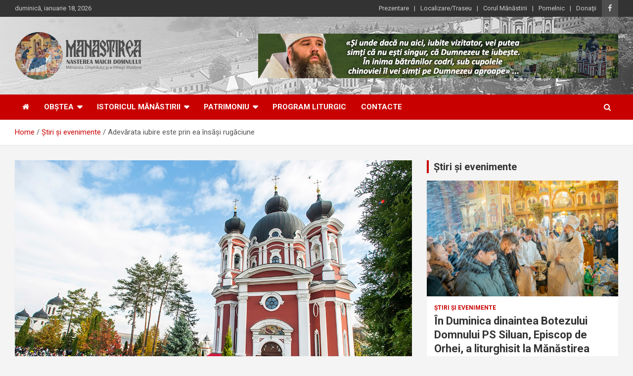

--- FILE ---
content_type: text/html; charset=UTF-8
request_url: https://manastireacurchi.md/adevarata-iubire-este-prin-ea-insasi-rugaciune/
body_size: 20411
content:
<!doctype html>
<html lang="ro-RO">
<head>
	<meta charset="UTF-8">
	<meta name="viewport" content="width=device-width, initial-scale=1, shrink-to-fit=no">
	<link rel="profile" href="https://gmpg.org/xfn/11">

	<meta name='robots' content='index, follow, max-image-preview:large, max-snippet:-1, max-video-preview:-1' />

	<!-- This site is optimized with the Yoast SEO plugin v26.7 - https://yoast.com/wordpress/plugins/seo/ -->
	<title>Adevărata iubire este prin ea însăși rugăciune - Mănăstirea Curchi</title>
	<link rel="canonical" href="https://manastireacurchi.md/adevarata-iubire-este-prin-ea-insasi-rugaciune/" />
	<meta property="og:locale" content="ro_RO" />
	<meta property="og:type" content="article" />
	<meta property="og:title" content="Adevărata iubire este prin ea însăși rugăciune - Mănăstirea Curchi" />
	<meta property="og:description" content="Bucuria și rugăciunea nu se pot contrazice reciproc, deși s-ar părea că sufletul plin de bucurie și de exaltare n-ar mai avea ce să-I ceară lui Dumnezeu. Dar rugăciunea nu&hellip;" />
	<meta property="og:url" content="https://manastireacurchi.md/adevarata-iubire-este-prin-ea-insasi-rugaciune/" />
	<meta property="og:site_name" content="Mănăstirea Curchi" />
	<meta property="article:publisher" content="https://www.facebook.com/ManastireaCurchi/" />
	<meta property="article:published_time" content="2015-12-22T09:13:02+00:00" />
	<meta property="article:modified_time" content="2015-12-22T09:27:12+00:00" />
	<meta property="og:image" content="https://manastireacurchi.md/wp-content/uploads/2015/12/SBX_0226.jpg" />
	<meta property="og:image:width" content="1500" />
	<meta property="og:image:height" content="768" />
	<meta property="og:image:type" content="image/jpeg" />
	<meta name="author" content="Administrator" />
	<meta name="twitter:label1" content="Scris de" />
	<meta name="twitter:data1" content="Administrator" />
	<meta name="twitter:label2" content="Timp estimat pentru citire" />
	<meta name="twitter:data2" content="3 minute" />
	<script type="application/ld+json" class="yoast-schema-graph">{"@context":"https://schema.org","@graph":[{"@type":"Article","@id":"https://manastireacurchi.md/adevarata-iubire-este-prin-ea-insasi-rugaciune/#article","isPartOf":{"@id":"https://manastireacurchi.md/adevarata-iubire-este-prin-ea-insasi-rugaciune/"},"author":{"name":"Administrator","@id":"https://manastireacurchi.md/#/schema/person/e4380162d5c35099ddeceb203ffc794f"},"headline":"Adevărata iubire este prin ea însăși rugăciune","datePublished":"2015-12-22T09:13:02+00:00","dateModified":"2015-12-22T09:27:12+00:00","mainEntityOfPage":{"@id":"https://manastireacurchi.md/adevarata-iubire-este-prin-ea-insasi-rugaciune/"},"wordCount":648,"commentCount":0,"publisher":{"@id":"https://manastireacurchi.md/#organization"},"image":{"@id":"https://manastireacurchi.md/adevarata-iubire-este-prin-ea-insasi-rugaciune/#primaryimage"},"thumbnailUrl":"https://manastireacurchi.md/wp-content/uploads/2015/12/SBX_0226.jpg","articleSection":["Sfaturi duhovnicești","Ştiri şi evenimente"],"inLanguage":"ro-RO","potentialAction":[{"@type":"CommentAction","name":"Comment","target":["https://manastireacurchi.md/adevarata-iubire-este-prin-ea-insasi-rugaciune/#respond"]}]},{"@type":"WebPage","@id":"https://manastireacurchi.md/adevarata-iubire-este-prin-ea-insasi-rugaciune/","url":"https://manastireacurchi.md/adevarata-iubire-este-prin-ea-insasi-rugaciune/","name":"Adevărata iubire este prin ea însăși rugăciune - Mănăstirea Curchi","isPartOf":{"@id":"https://manastireacurchi.md/#website"},"primaryImageOfPage":{"@id":"https://manastireacurchi.md/adevarata-iubire-este-prin-ea-insasi-rugaciune/#primaryimage"},"image":{"@id":"https://manastireacurchi.md/adevarata-iubire-este-prin-ea-insasi-rugaciune/#primaryimage"},"thumbnailUrl":"https://manastireacurchi.md/wp-content/uploads/2015/12/SBX_0226.jpg","datePublished":"2015-12-22T09:13:02+00:00","dateModified":"2015-12-22T09:27:12+00:00","breadcrumb":{"@id":"https://manastireacurchi.md/adevarata-iubire-este-prin-ea-insasi-rugaciune/#breadcrumb"},"inLanguage":"ro-RO","potentialAction":[{"@type":"ReadAction","target":["https://manastireacurchi.md/adevarata-iubire-este-prin-ea-insasi-rugaciune/"]}]},{"@type":"ImageObject","inLanguage":"ro-RO","@id":"https://manastireacurchi.md/adevarata-iubire-este-prin-ea-insasi-rugaciune/#primaryimage","url":"https://manastireacurchi.md/wp-content/uploads/2015/12/SBX_0226.jpg","contentUrl":"https://manastireacurchi.md/wp-content/uploads/2015/12/SBX_0226.jpg","width":1500,"height":768},{"@type":"BreadcrumbList","@id":"https://manastireacurchi.md/adevarata-iubire-este-prin-ea-insasi-rugaciune/#breadcrumb","itemListElement":[{"@type":"ListItem","position":1,"name":"Prima pagină","item":"https://manastireacurchi.md/"},{"@type":"ListItem","position":2,"name":"Adevărata iubire este prin ea însăși rugăciune"}]},{"@type":"WebSite","@id":"https://manastireacurchi.md/#website","url":"https://manastireacurchi.md/","name":"Mănăstirea Curchi","description":"O perlă printre mănăstirile din Basarabia","publisher":{"@id":"https://manastireacurchi.md/#organization"},"potentialAction":[{"@type":"SearchAction","target":{"@type":"EntryPoint","urlTemplate":"https://manastireacurchi.md/?s={search_term_string}"},"query-input":{"@type":"PropertyValueSpecification","valueRequired":true,"valueName":"search_term_string"}}],"inLanguage":"ro-RO"},{"@type":"Organization","@id":"https://manastireacurchi.md/#organization","name":"Mănăstirea Curchi","url":"https://manastireacurchi.md/","logo":{"@type":"ImageObject","inLanguage":"ro-RO","@id":"https://manastireacurchi.md/#/schema/logo/image/","url":"https://manastireacurchi.md/wp-content/uploads/2019/01/logo.png","contentUrl":"https://manastireacurchi.md/wp-content/uploads/2019/01/logo.png","width":256,"height":97,"caption":"Mănăstirea Curchi"},"image":{"@id":"https://manastireacurchi.md/#/schema/logo/image/"},"sameAs":["https://www.facebook.com/ManastireaCurchi/"]},{"@type":"Person","@id":"https://manastireacurchi.md/#/schema/person/e4380162d5c35099ddeceb203ffc794f","name":"Administrator","sameAs":["https://ortodox.md"],"url":"https://manastireacurchi.md/author/administrator-2/"}]}</script>
	<!-- / Yoast SEO plugin. -->


<link rel='dns-prefetch' href='//fonts.googleapis.com' />
<link rel="alternate" type="application/rss+xml" title="Mănăstirea Curchi &raquo; Flux" href="https://manastireacurchi.md/feed/" />
<link rel="alternate" type="application/rss+xml" title="Mănăstirea Curchi &raquo; Flux comentarii" href="https://manastireacurchi.md/comments/feed/" />
<link rel="alternate" type="application/rss+xml" title="Flux comentarii Mănăstirea Curchi &raquo; Adevărata iubire este prin ea însăși rugăciune" href="https://manastireacurchi.md/adevarata-iubire-este-prin-ea-insasi-rugaciune/feed/" />
<link rel="alternate" title="oEmbed (JSON)" type="application/json+oembed" href="https://manastireacurchi.md/wp-json/oembed/1.0/embed?url=https%3A%2F%2Fmanastireacurchi.md%2Fadevarata-iubire-este-prin-ea-insasi-rugaciune%2F" />
<link rel="alternate" title="oEmbed (XML)" type="text/xml+oembed" href="https://manastireacurchi.md/wp-json/oembed/1.0/embed?url=https%3A%2F%2Fmanastireacurchi.md%2Fadevarata-iubire-este-prin-ea-insasi-rugaciune%2F&#038;format=xml" />
<style id='wp-img-auto-sizes-contain-inline-css' type='text/css'>
img:is([sizes=auto i],[sizes^="auto," i]){contain-intrinsic-size:3000px 1500px}
/*# sourceURL=wp-img-auto-sizes-contain-inline-css */
</style>
<link rel='stylesheet' id='scap.flashblock-css' href='https://manastireacurchi.md/wp-content/plugins/compact-wp-audio-player/css/flashblock.css?ver=6.9' type='text/css' media='all' />
<link rel='stylesheet' id='scap.player-css' href='https://manastireacurchi.md/wp-content/plugins/compact-wp-audio-player/css/player.css?ver=6.9' type='text/css' media='all' />
<style id='wp-emoji-styles-inline-css' type='text/css'>

	img.wp-smiley, img.emoji {
		display: inline !important;
		border: none !important;
		box-shadow: none !important;
		height: 1em !important;
		width: 1em !important;
		margin: 0 0.07em !important;
		vertical-align: -0.1em !important;
		background: none !important;
		padding: 0 !important;
	}
/*# sourceURL=wp-emoji-styles-inline-css */
</style>
<style id='wp-block-library-inline-css' type='text/css'>
:root{
  --wp-block-synced-color:#7a00df;
  --wp-block-synced-color--rgb:122, 0, 223;
  --wp-bound-block-color:var(--wp-block-synced-color);
  --wp-editor-canvas-background:#ddd;
  --wp-admin-theme-color:#007cba;
  --wp-admin-theme-color--rgb:0, 124, 186;
  --wp-admin-theme-color-darker-10:#006ba1;
  --wp-admin-theme-color-darker-10--rgb:0, 107, 160.5;
  --wp-admin-theme-color-darker-20:#005a87;
  --wp-admin-theme-color-darker-20--rgb:0, 90, 135;
  --wp-admin-border-width-focus:2px;
}
@media (min-resolution:192dpi){
  :root{
    --wp-admin-border-width-focus:1.5px;
  }
}
.wp-element-button{
  cursor:pointer;
}

:root .has-very-light-gray-background-color{
  background-color:#eee;
}
:root .has-very-dark-gray-background-color{
  background-color:#313131;
}
:root .has-very-light-gray-color{
  color:#eee;
}
:root .has-very-dark-gray-color{
  color:#313131;
}
:root .has-vivid-green-cyan-to-vivid-cyan-blue-gradient-background{
  background:linear-gradient(135deg, #00d084, #0693e3);
}
:root .has-purple-crush-gradient-background{
  background:linear-gradient(135deg, #34e2e4, #4721fb 50%, #ab1dfe);
}
:root .has-hazy-dawn-gradient-background{
  background:linear-gradient(135deg, #faaca8, #dad0ec);
}
:root .has-subdued-olive-gradient-background{
  background:linear-gradient(135deg, #fafae1, #67a671);
}
:root .has-atomic-cream-gradient-background{
  background:linear-gradient(135deg, #fdd79a, #004a59);
}
:root .has-nightshade-gradient-background{
  background:linear-gradient(135deg, #330968, #31cdcf);
}
:root .has-midnight-gradient-background{
  background:linear-gradient(135deg, #020381, #2874fc);
}
:root{
  --wp--preset--font-size--normal:16px;
  --wp--preset--font-size--huge:42px;
}

.has-regular-font-size{
  font-size:1em;
}

.has-larger-font-size{
  font-size:2.625em;
}

.has-normal-font-size{
  font-size:var(--wp--preset--font-size--normal);
}

.has-huge-font-size{
  font-size:var(--wp--preset--font-size--huge);
}

.has-text-align-center{
  text-align:center;
}

.has-text-align-left{
  text-align:left;
}

.has-text-align-right{
  text-align:right;
}

.has-fit-text{
  white-space:nowrap !important;
}

#end-resizable-editor-section{
  display:none;
}

.aligncenter{
  clear:both;
}

.items-justified-left{
  justify-content:flex-start;
}

.items-justified-center{
  justify-content:center;
}

.items-justified-right{
  justify-content:flex-end;
}

.items-justified-space-between{
  justify-content:space-between;
}

.screen-reader-text{
  border:0;
  clip-path:inset(50%);
  height:1px;
  margin:-1px;
  overflow:hidden;
  padding:0;
  position:absolute;
  width:1px;
  word-wrap:normal !important;
}

.screen-reader-text:focus{
  background-color:#ddd;
  clip-path:none;
  color:#444;
  display:block;
  font-size:1em;
  height:auto;
  left:5px;
  line-height:normal;
  padding:15px 23px 14px;
  text-decoration:none;
  top:5px;
  width:auto;
  z-index:100000;
}
html :where(.has-border-color){
  border-style:solid;
}

html :where([style*=border-top-color]){
  border-top-style:solid;
}

html :where([style*=border-right-color]){
  border-right-style:solid;
}

html :where([style*=border-bottom-color]){
  border-bottom-style:solid;
}

html :where([style*=border-left-color]){
  border-left-style:solid;
}

html :where([style*=border-width]){
  border-style:solid;
}

html :where([style*=border-top-width]){
  border-top-style:solid;
}

html :where([style*=border-right-width]){
  border-right-style:solid;
}

html :where([style*=border-bottom-width]){
  border-bottom-style:solid;
}

html :where([style*=border-left-width]){
  border-left-style:solid;
}
html :where(img[class*=wp-image-]){
  height:auto;
  max-width:100%;
}
:where(figure){
  margin:0 0 1em;
}

html :where(.is-position-sticky){
  --wp-admin--admin-bar--position-offset:var(--wp-admin--admin-bar--height, 0px);
}

@media screen and (max-width:600px){
  html :where(.is-position-sticky){
    --wp-admin--admin-bar--position-offset:0px;
  }
}

/*# sourceURL=wp-block-library-inline-css */
</style><style id='global-styles-inline-css' type='text/css'>
:root{--wp--preset--aspect-ratio--square: 1;--wp--preset--aspect-ratio--4-3: 4/3;--wp--preset--aspect-ratio--3-4: 3/4;--wp--preset--aspect-ratio--3-2: 3/2;--wp--preset--aspect-ratio--2-3: 2/3;--wp--preset--aspect-ratio--16-9: 16/9;--wp--preset--aspect-ratio--9-16: 9/16;--wp--preset--color--black: #000000;--wp--preset--color--cyan-bluish-gray: #abb8c3;--wp--preset--color--white: #ffffff;--wp--preset--color--pale-pink: #f78da7;--wp--preset--color--vivid-red: #cf2e2e;--wp--preset--color--luminous-vivid-orange: #ff6900;--wp--preset--color--luminous-vivid-amber: #fcb900;--wp--preset--color--light-green-cyan: #7bdcb5;--wp--preset--color--vivid-green-cyan: #00d084;--wp--preset--color--pale-cyan-blue: #8ed1fc;--wp--preset--color--vivid-cyan-blue: #0693e3;--wp--preset--color--vivid-purple: #9b51e0;--wp--preset--gradient--vivid-cyan-blue-to-vivid-purple: linear-gradient(135deg,rgb(6,147,227) 0%,rgb(155,81,224) 100%);--wp--preset--gradient--light-green-cyan-to-vivid-green-cyan: linear-gradient(135deg,rgb(122,220,180) 0%,rgb(0,208,130) 100%);--wp--preset--gradient--luminous-vivid-amber-to-luminous-vivid-orange: linear-gradient(135deg,rgb(252,185,0) 0%,rgb(255,105,0) 100%);--wp--preset--gradient--luminous-vivid-orange-to-vivid-red: linear-gradient(135deg,rgb(255,105,0) 0%,rgb(207,46,46) 100%);--wp--preset--gradient--very-light-gray-to-cyan-bluish-gray: linear-gradient(135deg,rgb(238,238,238) 0%,rgb(169,184,195) 100%);--wp--preset--gradient--cool-to-warm-spectrum: linear-gradient(135deg,rgb(74,234,220) 0%,rgb(151,120,209) 20%,rgb(207,42,186) 40%,rgb(238,44,130) 60%,rgb(251,105,98) 80%,rgb(254,248,76) 100%);--wp--preset--gradient--blush-light-purple: linear-gradient(135deg,rgb(255,206,236) 0%,rgb(152,150,240) 100%);--wp--preset--gradient--blush-bordeaux: linear-gradient(135deg,rgb(254,205,165) 0%,rgb(254,45,45) 50%,rgb(107,0,62) 100%);--wp--preset--gradient--luminous-dusk: linear-gradient(135deg,rgb(255,203,112) 0%,rgb(199,81,192) 50%,rgb(65,88,208) 100%);--wp--preset--gradient--pale-ocean: linear-gradient(135deg,rgb(255,245,203) 0%,rgb(182,227,212) 50%,rgb(51,167,181) 100%);--wp--preset--gradient--electric-grass: linear-gradient(135deg,rgb(202,248,128) 0%,rgb(113,206,126) 100%);--wp--preset--gradient--midnight: linear-gradient(135deg,rgb(2,3,129) 0%,rgb(40,116,252) 100%);--wp--preset--font-size--small: 13px;--wp--preset--font-size--medium: 20px;--wp--preset--font-size--large: 36px;--wp--preset--font-size--x-large: 42px;--wp--preset--spacing--20: 0.44rem;--wp--preset--spacing--30: 0.67rem;--wp--preset--spacing--40: 1rem;--wp--preset--spacing--50: 1.5rem;--wp--preset--spacing--60: 2.25rem;--wp--preset--spacing--70: 3.38rem;--wp--preset--spacing--80: 5.06rem;--wp--preset--shadow--natural: 6px 6px 9px rgba(0, 0, 0, 0.2);--wp--preset--shadow--deep: 12px 12px 50px rgba(0, 0, 0, 0.4);--wp--preset--shadow--sharp: 6px 6px 0px rgba(0, 0, 0, 0.2);--wp--preset--shadow--outlined: 6px 6px 0px -3px rgb(255, 255, 255), 6px 6px rgb(0, 0, 0);--wp--preset--shadow--crisp: 6px 6px 0px rgb(0, 0, 0);}:where(.is-layout-flex){gap: 0.5em;}:where(.is-layout-grid){gap: 0.5em;}body .is-layout-flex{display: flex;}.is-layout-flex{flex-wrap: wrap;align-items: center;}.is-layout-flex > :is(*, div){margin: 0;}body .is-layout-grid{display: grid;}.is-layout-grid > :is(*, div){margin: 0;}:where(.wp-block-columns.is-layout-flex){gap: 2em;}:where(.wp-block-columns.is-layout-grid){gap: 2em;}:where(.wp-block-post-template.is-layout-flex){gap: 1.25em;}:where(.wp-block-post-template.is-layout-grid){gap: 1.25em;}.has-black-color{color: var(--wp--preset--color--black) !important;}.has-cyan-bluish-gray-color{color: var(--wp--preset--color--cyan-bluish-gray) !important;}.has-white-color{color: var(--wp--preset--color--white) !important;}.has-pale-pink-color{color: var(--wp--preset--color--pale-pink) !important;}.has-vivid-red-color{color: var(--wp--preset--color--vivid-red) !important;}.has-luminous-vivid-orange-color{color: var(--wp--preset--color--luminous-vivid-orange) !important;}.has-luminous-vivid-amber-color{color: var(--wp--preset--color--luminous-vivid-amber) !important;}.has-light-green-cyan-color{color: var(--wp--preset--color--light-green-cyan) !important;}.has-vivid-green-cyan-color{color: var(--wp--preset--color--vivid-green-cyan) !important;}.has-pale-cyan-blue-color{color: var(--wp--preset--color--pale-cyan-blue) !important;}.has-vivid-cyan-blue-color{color: var(--wp--preset--color--vivid-cyan-blue) !important;}.has-vivid-purple-color{color: var(--wp--preset--color--vivid-purple) !important;}.has-black-background-color{background-color: var(--wp--preset--color--black) !important;}.has-cyan-bluish-gray-background-color{background-color: var(--wp--preset--color--cyan-bluish-gray) !important;}.has-white-background-color{background-color: var(--wp--preset--color--white) !important;}.has-pale-pink-background-color{background-color: var(--wp--preset--color--pale-pink) !important;}.has-vivid-red-background-color{background-color: var(--wp--preset--color--vivid-red) !important;}.has-luminous-vivid-orange-background-color{background-color: var(--wp--preset--color--luminous-vivid-orange) !important;}.has-luminous-vivid-amber-background-color{background-color: var(--wp--preset--color--luminous-vivid-amber) !important;}.has-light-green-cyan-background-color{background-color: var(--wp--preset--color--light-green-cyan) !important;}.has-vivid-green-cyan-background-color{background-color: var(--wp--preset--color--vivid-green-cyan) !important;}.has-pale-cyan-blue-background-color{background-color: var(--wp--preset--color--pale-cyan-blue) !important;}.has-vivid-cyan-blue-background-color{background-color: var(--wp--preset--color--vivid-cyan-blue) !important;}.has-vivid-purple-background-color{background-color: var(--wp--preset--color--vivid-purple) !important;}.has-black-border-color{border-color: var(--wp--preset--color--black) !important;}.has-cyan-bluish-gray-border-color{border-color: var(--wp--preset--color--cyan-bluish-gray) !important;}.has-white-border-color{border-color: var(--wp--preset--color--white) !important;}.has-pale-pink-border-color{border-color: var(--wp--preset--color--pale-pink) !important;}.has-vivid-red-border-color{border-color: var(--wp--preset--color--vivid-red) !important;}.has-luminous-vivid-orange-border-color{border-color: var(--wp--preset--color--luminous-vivid-orange) !important;}.has-luminous-vivid-amber-border-color{border-color: var(--wp--preset--color--luminous-vivid-amber) !important;}.has-light-green-cyan-border-color{border-color: var(--wp--preset--color--light-green-cyan) !important;}.has-vivid-green-cyan-border-color{border-color: var(--wp--preset--color--vivid-green-cyan) !important;}.has-pale-cyan-blue-border-color{border-color: var(--wp--preset--color--pale-cyan-blue) !important;}.has-vivid-cyan-blue-border-color{border-color: var(--wp--preset--color--vivid-cyan-blue) !important;}.has-vivid-purple-border-color{border-color: var(--wp--preset--color--vivid-purple) !important;}.has-vivid-cyan-blue-to-vivid-purple-gradient-background{background: var(--wp--preset--gradient--vivid-cyan-blue-to-vivid-purple) !important;}.has-light-green-cyan-to-vivid-green-cyan-gradient-background{background: var(--wp--preset--gradient--light-green-cyan-to-vivid-green-cyan) !important;}.has-luminous-vivid-amber-to-luminous-vivid-orange-gradient-background{background: var(--wp--preset--gradient--luminous-vivid-amber-to-luminous-vivid-orange) !important;}.has-luminous-vivid-orange-to-vivid-red-gradient-background{background: var(--wp--preset--gradient--luminous-vivid-orange-to-vivid-red) !important;}.has-very-light-gray-to-cyan-bluish-gray-gradient-background{background: var(--wp--preset--gradient--very-light-gray-to-cyan-bluish-gray) !important;}.has-cool-to-warm-spectrum-gradient-background{background: var(--wp--preset--gradient--cool-to-warm-spectrum) !important;}.has-blush-light-purple-gradient-background{background: var(--wp--preset--gradient--blush-light-purple) !important;}.has-blush-bordeaux-gradient-background{background: var(--wp--preset--gradient--blush-bordeaux) !important;}.has-luminous-dusk-gradient-background{background: var(--wp--preset--gradient--luminous-dusk) !important;}.has-pale-ocean-gradient-background{background: var(--wp--preset--gradient--pale-ocean) !important;}.has-electric-grass-gradient-background{background: var(--wp--preset--gradient--electric-grass) !important;}.has-midnight-gradient-background{background: var(--wp--preset--gradient--midnight) !important;}.has-small-font-size{font-size: var(--wp--preset--font-size--small) !important;}.has-medium-font-size{font-size: var(--wp--preset--font-size--medium) !important;}.has-large-font-size{font-size: var(--wp--preset--font-size--large) !important;}.has-x-large-font-size{font-size: var(--wp--preset--font-size--x-large) !important;}
/*# sourceURL=global-styles-inline-css */
</style>
<style id='core-block-supports-inline-css' type='text/css'>
/**
 * Core styles: block-supports
 */

/*# sourceURL=core-block-supports-inline-css */
</style>

<style id='classic-theme-styles-inline-css' type='text/css'>
/**
 * These rules are needed for backwards compatibility.
 * They should match the button element rules in the base theme.json file.
 */
.wp-block-button__link {
	color: #ffffff;
	background-color: #32373c;
	border-radius: 9999px; /* 100% causes an oval, but any explicit but really high value retains the pill shape. */

	/* This needs a low specificity so it won't override the rules from the button element if defined in theme.json. */
	box-shadow: none;
	text-decoration: none;

	/* The extra 2px are added to size solids the same as the outline versions.*/
	padding: calc(0.667em + 2px) calc(1.333em + 2px);

	font-size: 1.125em;
}

.wp-block-file__button {
	background: #32373c;
	color: #ffffff;
	text-decoration: none;
}

/*# sourceURL=/wp-includes/css/classic-themes.css */
</style>
<link rel='stylesheet' id='bootstrap-style-css' href='https://manastireacurchi.md/wp-content/themes/newscard/assets/library/bootstrap/css/bootstrap.min.css?ver=4.0.0' type='text/css' media='all' />
<link rel='stylesheet' id='font-awesome-style-css' href='https://manastireacurchi.md/wp-content/themes/newscard/assets/library/font-awesome/css/font-awesome.css?ver=6.9' type='text/css' media='all' />
<link rel='stylesheet' id='newscard-google-fonts-css' href='//fonts.googleapis.com/css?family=Roboto%3A100%2C300%2C300i%2C400%2C400i%2C500%2C500i%2C700%2C700i&#038;ver=6.9' type='text/css' media='all' />
<link rel='stylesheet' id='newscard-style-css' href='https://manastireacurchi.md/wp-content/themes/newscard/style.css?ver=6.9' type='text/css' media='all' />
<link rel='stylesheet' id='glg-photobox-style-css' href='https://manastireacurchi.md/wp-content/plugins/gallery-lightbox-slider/css/photobox/photobox.min.css?ver=1.0.0.41' type='text/css' media='' />
<script type="text/javascript" src="https://manastireacurchi.md/wp-content/plugins/compact-wp-audio-player/js/soundmanager2-nodebug-jsmin.js?ver=6.9" id="scap.soundmanager2-js"></script>
<script type="text/javascript" src="https://manastireacurchi.md/wp-includes/js/jquery/jquery.js?ver=3.7.1" id="jquery-core-js"></script>
<script type="text/javascript" src="https://manastireacurchi.md/wp-includes/js/jquery/jquery-migrate.js?ver=3.4.1" id="jquery-migrate-js"></script>
<script type="text/javascript" src="https://manastireacurchi.md/wp-content/plugins/gallery-lightbox-slider/js/jquery/photobox/jquery.photobox.min.js?ver=1.0.0.41" id="glg-photobox-js"></script>
<link rel="https://api.w.org/" href="https://manastireacurchi.md/wp-json/" /><link rel="alternate" title="JSON" type="application/json" href="https://manastireacurchi.md/wp-json/wp/v2/posts/5481" /><link rel="EditURI" type="application/rsd+xml" title="RSD" href="https://manastireacurchi.md/xmlrpc.php?rsd" />
<meta name="generator" content="WordPress 6.9" />
<link rel='shortlink' href='https://manastireacurchi.md/?p=5481' />
<link rel="pingback" href="https://manastireacurchi.md/xmlrpc.php"><style type="text/css">.recentcomments a{display:inline !important;padding:0 !important;margin:0 !important;}</style>		<style type="text/css">
					.site-title,
			.site-description {
				position: absolute;
				clip: rect(1px, 1px, 1px, 1px);
			}
				</style>
		<link rel="icon" href="https://manastireacurchi.md/wp-content/uploads/2019/01/favicon-150x150.png" sizes="32x32" />
<link rel="icon" href="https://manastireacurchi.md/wp-content/uploads/2019/01/favicon-300x300.png" sizes="192x192" />
<link rel="apple-touch-icon" href="https://manastireacurchi.md/wp-content/uploads/2019/01/favicon-300x300.png" />
<meta name="msapplication-TileImage" content="https://manastireacurchi.md/wp-content/uploads/2019/01/favicon-300x300.png" />
</head>

<body class="wp-singular post-template-default single single-post postid-5481 single-format-standard wp-custom-logo wp-theme-newscard theme-body group-blog">

<div id="page" class="site">
	<a class="skip-link screen-reader-text" href="#content">Skip to content</a>
	
	<header id="masthead" class="site-header">
					<div class="info-bar infobar-links-on">
				<div class="container">
					<div class="row gutter-10">
						<div class="col col-sm contact-section">
							<div class="date">
								<ul><li>duminică, ianuarie 18, 2026</li></ul>
							</div>
						</div><!-- .contact-section -->

													<div class="col-auto social-profiles order-md-3">
								
		<ul class="clearfix">
							<li><a target="_blank" rel="noopener noreferrer" href="https://www.facebook.com/ManastireaCurchi/"></a></li>
					</ul>
								</div><!-- .social-profile -->
													<div class="col-md-auto infobar-links order-md-2">
								<button class="infobar-links-menu-toggle">Responsive Menu</button>
								<ul class="clearfix"><li id="menu-item-13447" class="menu-item menu-item-type-post_type menu-item-object-page menu-item-13447"><a href="https://manastireacurchi.md/prezentare/">Prezentare</a></li>
<li id="menu-item-13448" class="menu-item menu-item-type-post_type menu-item-object-page menu-item-13448"><a href="https://manastireacurchi.md/asezare/">Localizare/Traseu</a></li>
<li id="menu-item-13449" class="menu-item menu-item-type-post_type menu-item-object-post menu-item-13449"><a href="https://manastireacurchi.md/corul-sfintei-manastiri-curchi/">Corul Mănăstirii</a></li>
<li id="menu-item-13450" class="menu-item menu-item-type-post_type menu-item-object-page menu-item-13450"><a href="https://manastireacurchi.md/pomelnic-pentru-vii-si-adormiti/">Pomelnic</a></li>
<li id="menu-item-13451" class="menu-item menu-item-type-post_type menu-item-object-page menu-item-13451"><a href="https://manastireacurchi.md/donatii/">Donaţii</a></li>
</ul>							</div><!-- .infobar-links -->
											</div><!-- .row -->
          		</div><!-- .container -->
        	</div><!-- .infobar -->
        		<nav class="navbar navbar-expand-lg d-block">
			<div class="navbar-head navbar-bg-set header-overlay-light"  style="background-image:url('https://manastireacurchi.md/wp-content/uploads/2019/01/header-bg.jpg');">
				<div class="container">
					<div class="row navbar-head-row align-items-center">
						<div class="col-lg-4">
							<div class="site-branding navbar-brand">
								<a href="https://manastireacurchi.md/" class="custom-logo-link" rel="home"><img width="256" height="97" src="https://manastireacurchi.md/wp-content/uploads/2019/01/logo.png" class="custom-logo" alt="Mănăstirea Curchi" decoding="async" /></a>									<h2 class="site-title"><a href="https://manastireacurchi.md/" rel="home">Mănăstirea Curchi</a></h2>
																	<p class="site-description">O perlă printre mănăstirile din Basarabia</p>
															</div><!-- .site-branding .navbar-brand -->
						</div>
													<div class="col-lg-8 navbar-ad-section">
																	<a href="https://manastireacurchi.md/category/cuvantul-ierarhului/" class="newscard-ad-728-90" target="_blank" rel="noopener noreferrer">
																	<img class="img-fluid" src="https://manastireacurchi.md/wp-content/uploads/2019/01/banner728x90.jpg" alt="Banner Add">
																	</a>
															</div>
											</div><!-- .row -->
				</div><!-- .container -->
			</div><!-- .navbar-head -->
			<div class="navigation-bar">
				<div class="navigation-bar-top">
					<div class="container">
						<button class="navbar-toggler menu-toggle" type="button" data-toggle="collapse" data-target="#navbarCollapse" aria-controls="navbarCollapse" aria-expanded="false" aria-label="Toggle navigation"></button>
						<span class="search-toggle"></span>
					</div><!-- .container -->
					<div class="search-bar">
						<div class="container">
							<div class="search-block off">
								<form action="https://manastireacurchi.md/" method="get" class="search-form">
	<label class="assistive-text"> Search </label>
	<div class="input-group">
		<input type="search" value="" placeholder="Search" class="form-control s" name="s">
		<div class="input-group-prepend">
			<button class="btn btn-theme">Search</button>
		</div>
	</div>
</form><!-- .search-form -->
							</div><!-- .search-box -->
						</div><!-- .container -->
					</div><!-- .search-bar -->
				</div><!-- .navigation-bar-top -->
				<div class="navbar-main">
					<div class="container">
						<div class="collapse navbar-collapse" id="navbarCollapse">
							<div id="site-navigation" class="main-navigation nav-uppercase" role="navigation">
								<ul class="nav-menu navbar-nav d-lg-block"><li id="menu-item-17" class="menu-item menu-item-type-custom menu-item-object-custom menu-item-17"><a href="/"><i class="fa fa-home" aria-hidden="true"></i></a></li>
<li id="menu-item-386" class="menu-item menu-item-type-taxonomy menu-item-object-category menu-item-has-children menu-item-386"><a href="https://manastireacurchi.md/category/obstea/">Obştea</a>
<ul class="sub-menu">
	<li id="menu-item-2235" class="menu-item menu-item-type-taxonomy menu-item-object-category menu-item-2235"><a href="https://manastireacurchi.md/category/activitate-sociala/">Activitate socială</a></li>
	<li id="menu-item-4401" class="menu-item menu-item-type-taxonomy menu-item-object-category menu-item-4401"><a href="https://manastireacurchi.md/category/cuvantul-staretului/">Cuvântul Ierarhului</a></li>
</ul>
</li>
<li id="menu-item-8" class="menu-item menu-item-type-post_type menu-item-object-page menu-item-has-children menu-item-8"><a href="https://manastireacurchi.md/istoricul-manastirii/">Istoricul mănăstirii</a>
<ul class="sub-menu">
	<li id="menu-item-1878" class="menu-item menu-item-type-taxonomy menu-item-object-category menu-item-1878"><a href="https://manastireacurchi.md/category/articole/marturii-istorice/">Mărturii istorice</a></li>
	<li id="menu-item-1890" class="menu-item menu-item-type-taxonomy menu-item-object-category menu-item-1890"><a href="https://manastireacurchi.md/category/articole/poezie/">Poezie religioasă</a></li>
</ul>
</li>
<li id="menu-item-2128" class="menu-item menu-item-type-taxonomy menu-item-object-category menu-item-has-children menu-item-2128"><a href="https://manastireacurchi.md/category/patrimoniu/">Patrimoniu</a>
<ul class="sub-menu">
	<li id="menu-item-1886" class="menu-item menu-item-type-post_type menu-item-object-page menu-item-1886"><a href="https://manastireacurchi.md/patrimoniu/numismatica/">Numismatică</a></li>
	<li id="menu-item-1896" class="menu-item menu-item-type-taxonomy menu-item-object-category menu-item-1896"><a href="https://manastireacurchi.md/category/filatelie/">Filatelie</a></li>
</ul>
</li>
<li id="menu-item-7" class="menu-item menu-item-type-post_type menu-item-object-page menu-item-7"><a href="https://manastireacurchi.md/program-liturgic/">Program liturgic</a></li>
<li id="menu-item-16" class="menu-item menu-item-type-post_type menu-item-object-page menu-item-16"><a href="https://manastireacurchi.md/contacte/">Contacte</a></li>
</ul>							</div><!-- #site-navigation .main-navigation -->
						</div><!-- .navbar-collapse -->
						<div class="nav-search">
							<span class="search-toggle"></span>
						</div><!-- .nav-search -->
					</div><!-- .container -->
				</div><!-- .navbar-main -->
			</div><!-- .navigation-bar -->
		</nav><!-- .navbar -->

		
		
					<div id="breadcrumb">
				<div class="container">
					<div role="navigation" aria-label="Breadcrumbs" class="breadcrumb-trail breadcrumbs" itemprop="breadcrumb"><ul class="trail-items" itemscope itemtype="http://schema.org/BreadcrumbList"><meta name="numberOfItems" content="3" /><meta name="itemListOrder" content="Ascending" /><li itemprop="itemListElement" itemscope itemtype="http://schema.org/ListItem" class="trail-item trail-begin"><a href="https://manastireacurchi.md/" rel="home" itemprop="item"><span itemprop="name">Home</span></a><meta itemprop="position" content="1" /></li><li itemprop="itemListElement" itemscope itemtype="http://schema.org/ListItem" class="trail-item"><a href="https://manastireacurchi.md/category/stiri-si-evenimente/" itemprop="item"><span itemprop="name">Ştiri şi evenimente</span></a><meta itemprop="position" content="2" /></li><li itemprop="itemListElement" itemscope itemtype="http://schema.org/ListItem" class="trail-item trail-end"><span itemprop="name">Adevărata iubire este prin ea însăși rugăciune</span><meta itemprop="position" content="3" /></li></ul></div>				</div>
			</div><!-- .breadcrumb -->
			</header><!-- #masthead -->
	<div id="content" class="site-content ">
		<div class="container">
							<div class="row justify-content-center site-content-row">
			<div id="primary" class="col-lg-8 content-area">		<main id="main" class="site-main">

				<div class="post-5481 post type-post status-publish format-standard has-post-thumbnail hentry category-sfaturi-duhovnicesti category-stiri-si-evenimente">

		
					<figure class="post-featured-image page-single-img-wrap">
						<div class="post-img" style="background-image: url('https://manastireacurchi.md/wp-content/uploads/2015/12/SBX_0226.jpg');"></div>
					</figure><!-- .post-featured-image .page-single-img-wrap -->

				
				<div class="entry-meta category-meta">
					<div class="cat-links"><a href="https://manastireacurchi.md/category/sfaturi-duhovnicesti/" rel="category tag">Sfaturi duhovnicești</a> <a href="https://manastireacurchi.md/category/stiri-si-evenimente/" rel="category tag">Ştiri şi evenimente</a></div>
				</div><!-- .entry-meta -->

			
					<header class="entry-header">
				<h1 class="entry-title">Adevărata iubire este prin ea însăși rugăciune</h1>
									<div class="entry-meta">
						<div class="date"><a href="https://manastireacurchi.md/adevarata-iubire-este-prin-ea-insasi-rugaciune/" title="Adevărata iubire este prin ea însăși rugăciune">22 decembrie 2015</a> </div> <div class="by-author vcard author"><a href="https://manastireacurchi.md/author/administrator-2/">Administrator</a> </div>											</div><!-- .entry-meta -->
								</header>
				<div class="entry-content">
			<p style="text-align: justify;">Bucuria și rugăciunea nu se pot contrazice reciproc, deși s-ar părea că sufletul plin de bucurie și de exaltare n-ar mai avea ce să-I ceară lui Dumnezeu. Dar rugăciunea nu este doar o expresie a tristeții și bolii, strigătul unui suflet aflat în suferință. Oare când ne aflăm cuprinși de cea mai deplină și mai senină bucurie, să nu simțim nevoia de a ne îndrepta spre Dumnezeu, de a-I aduce mulțumire pentru marele dar al bucuriei care ne umple sufletul? La bucurie, ca și la necaz, sufletul trebuie, mai înainte de orice, să-L caute pe Domnul, Izvorul vieții noastre. Venind la El, căzând la picioarele Sale, să-I înfățișăm fericirea și durerea, lacrimile și bucuria.</p>
<p style="text-align: justify;">Tot darul desăvârșit ne vine de Sus. Bucuriile și întristările, toate ne vin de la El. Iar rugăciunea este o permanentă relație cu El. Tot ceea ce este luminos, plin de bucurie în viața noastră ne este dat în dar de la Dumnezeu: tinerețea, sănătatea, fericirea în familie, frumusețea naturii, fiecare rază de soare, fiecare floare de câmp care ne încântă, tot ceea ce ne bucură și ne este scump, toate acestea le primim din mâinile Creatorului. Dar cea mai de seamă bucurie, bucuria duhovnicească întru Hristos, este deplinătatea iubirii. Adevărata fericire stă numai în iubire; numai un suflet iubitor se poate bucura de mirifica strălucire a soarelui care reflectă lumina cerescă.</p>
<p style="text-align: justify;">Iubirea are nevoie de rugăciune, iar cel ce se bucură de iubire se roagă neîncetat, fiindcă adevărata iubire este prin ea însăși rugăciune. În iubire aflăm bucurie, dar iubirea rămâne nedesăvârșită atâta timp cât nu ne-am pus sufletul pentru semenii noștri. „Mai mare iubire decât aceasta nimeni nu are: să-și pună cineva viața pentru prieteni săi” (Ioan 15, 13). Străduindu-ne să ne iubim unii pe alții, să ne punem sufletul întru slujirea aproapelui, să ne uităm pe noi pentru aproapele, vom înțelege atunci că adevărata viață constă în iubire. Ne va fi clar că, atunci când am trăit doar pentru noi, am îndurat foame duhovnicească și ne-am hrănit numai cu roșcove. Cu cât ne va fi mai profundă iubirea, cu atât mai mult vom dori să ne desăvârșim. Cu cât iubim mai mult, cu atât suntem mai aproape de un ideal și suntem mai mulțumiți de sine.</p>
<p style="text-align: justify;">Liniștea aproapelui, pacea lui, sănătatea lui, bucuriile lui să fie și scopul vieții noastre. Pentru ele să ne rugăm zi și noapte lui Dumnezeu, asupra lor să chemăm mai înainte de toate binecuvântarea lui Dumnezeu.</p>
<p style="text-align: justify;">Dumnezeule, fă să se unească pentru totdeauna în mine bucuria și rugaciunea și cu mulțumirea! Să se roage în mine iubirea mea pentru Tine și pentru aproapele meu; fie ca, amintindu-mi cuvintele Tale de dinaintea morții, să nu le uit niciodată: „Mi-e sete” (Ioan 19, 28). Acest cuvânt cuprinde toată iubirea Ta, setea de a mântui omenirea. Dă-mi, Doamne, și mie nu numai setea de a-mi mântui sufletul, ci și de a se mântui toți oamenii. Dă-mi a nu mă bucura de nicio bucurie pământească, trecătoare, dar dă-mi să aud chemarea: „Intră întru bucuria Domnului tău!” (Matei 25, 23).</p>
<p style="text-align: justify;">Dă-mi puterea iubirii Tale, a rugăcăciunii Tale, iar când voi ajunge să cunosc slava Ta, dă-mi să gust din acea bucurie veșnică aflată din veac în dreapta Ta.</p>
<p style="text-align: right;"><em>Bibliografie: „Fiecare zi un dar al lui Dumnezeu”, pg. 166 – 167.</em></p>
		</div><!-- entry-content -->

			</div><!-- .post-5481 -->

	<nav class="navigation post-navigation" aria-label="Articole">
		<h2 class="screen-reader-text">Navigare în articole</h2>
		<div class="nav-links"><div class="nav-previous"><a href="https://manastireacurchi.md/multumirea-sau-recunostinta-adusa-lui-dumnezeu/" rel="prev">Mulțumirea sau recunoștința adusă lui Dumnezeu</a></div><div class="nav-next"><a href="https://manastireacurchi.md/mesaj-de-felicitare-adresat-preacucernicului-parinte-iulian-rata-parohul-bisericii-sf-treime-din-s-lucaseuca-r-orhei-cu-prilejul-aniversarii-a-zece-ani-din-ziua-hirotoniei/" rel="next">Mesaj de felicitare adresat Preacucernicului Părinte Iulian Rață, parohul bisericii &#8222;Sf. Treime&#8221; din s. Lucașeuca, r. Orhei, cu prilejul aniversării a zece ani din ziua hirotoniei</a></div></div>
	</nav>
<div id="comments" class="comments-area">

		<div id="respond" class="comment-respond">
		<h3 id="reply-title" class="comment-reply-title">Lasă un răspuns <small><a rel="nofollow" id="cancel-comment-reply-link" href="/adevarata-iubire-este-prin-ea-insasi-rugaciune/#respond" style="display:none;">Anulează răspunsul</a></small></h3><form action="https://manastireacurchi.md/wp-comments-post.php" method="post" id="commentform" class="comment-form"><p class="comment-notes"><span id="email-notes">Adresa ta de email nu va fi publicată.</span> <span class="required-field-message">Câmpurile obligatorii sunt marcate cu <span class="required">*</span></span></p><p class="comment-form-comment"><label for="comment">Comentariu <span class="required">*</span></label> <textarea id="comment" name="comment" cols="45" rows="8" maxlength="65525" required></textarea></p><p class="comment-form-author"><label for="author">Nume <span class="required">*</span></label> <input id="author" name="author" type="text" value="" size="30" maxlength="245" autocomplete="name" required /></p>
<p class="comment-form-email"><label for="email">Email <span class="required">*</span></label> <input id="email" name="email" type="email" value="" size="30" maxlength="100" aria-describedby="email-notes" autocomplete="email" required /></p>
<p class="comment-form-url"><label for="url">Site web</label> <input id="url" name="url" type="url" value="" size="30" maxlength="200" autocomplete="url" /></p>
<p class="form-submit"><input name="submit" type="submit" id="submit" class="submit" value="Publică comentariul" /> <input type='hidden' name='comment_post_ID' value='5481' id='comment_post_ID' />
<input type='hidden' name='comment_parent' id='comment_parent' value='0' />
</p><p style="display: none;"><input type="hidden" id="akismet_comment_nonce" name="akismet_comment_nonce" value="62997f485d" /></p><p style="display: none !important;" class="akismet-fields-container" data-prefix="ak_"><label>&#916;<textarea name="ak_hp_textarea" cols="45" rows="8" maxlength="100"></textarea></label><input type="hidden" id="ak_js_1" name="ak_js" value="6"/><script>document.getElementById( "ak_js_1" ).setAttribute( "value", ( new Date() ).getTime() );</script></p></form>	</div><!-- #respond -->
	
</div><!-- #comments -->

		</main><!-- #main -->
	</div><!-- #primary -->


<aside id="secondary" class="col-lg-4 widget-area" role="complementary">
	<div class="sticky-sidebar">
		<section id="newscard_horizontal_vertical_posts-3" class="widget newscard-widget-horizontal-vertical-posts">		<h3 class="widget-title">				<a href="https://manastireacurchi.md/category/stiri-si-evenimente/">Știri și evenimente</a>
			</h3>		<div class="row gutter-parent-14 post-vertical">
			<div class="col-md-6 first-col">
										<div class="post-boxed main-post clearfix">
											<div class="post-img-wrap">
							<a href="https://manastireacurchi.md/in-duminica-dinaintea-botezului-domnului-ps-siluan-episcop-de-orhei-a-liturghisit-la-manastirea-curchi/" class="post-img" style="background-image: url('https://manastireacurchi.md/wp-content/uploads/2026/01/12-1.jpg');"></a>
						</div>
										<div class="post-content">
						<div class="entry-meta category-meta">
							<div class="cat-links"><a href="https://manastireacurchi.md/category/stiri-si-evenimente/" rel="category tag">Ştiri şi evenimente</a></div>
						</div><!-- .entry-meta -->
						<h3 class="entry-title"><a href="https://manastireacurchi.md/in-duminica-dinaintea-botezului-domnului-ps-siluan-episcop-de-orhei-a-liturghisit-la-manastirea-curchi/">În Duminica dinaintea Botezului Domnului PS Siluan, Episcop de Orhei, a liturghisit la Mănăstirea Curchi</a></h3>						<div class="entry-meta">
							<div class="date"><a href="https://manastireacurchi.md/in-duminica-dinaintea-botezului-domnului-ps-siluan-episcop-de-orhei-a-liturghisit-la-manastirea-curchi/" title="În Duminica dinaintea Botezului Domnului PS Siluan, Episcop de Orhei, a liturghisit la Mănăstirea Curchi">18 ianuarie 2026</a> </div> <div class="by-author vcard author"><a href="https://manastireacurchi.md/author/administrator/">Administrator</a> </div>						</div>
						<div class="entry-content">
							<p>În Duminica dinaintea Botezului Domnului Preasfințitul Siluan, Episcop de Orhei, Vicar al Mitropoliei Chișinăului și a Întregii Moldove, alături de un sobor de preoți și diaconi, a oficiat Sfânta și&hellip; </p>
						</div><!-- .entry-content -->
					</div>
				</div><!-- post-boxed -->
			</div>
			<div class="col-md-6 second-col">
												<div class="post-boxed inlined clearfix">
													<div class="post-img-wrap">
								<a href="https://manastireacurchi.md/predica-la-duminica-dinaintea-botezului-domnului-2/" class="post-img" style="background-image: url('https://manastireacurchi.md/wp-content/uploads/2021/01/marcu-1-1-8-duminica-dinaintea-botezului-domnului-160901-300x206.jpg');"></a>
							</div>
												<div class="post-content">
							<div class="entry-meta category-meta">
								<div class="cat-links"><a href="https://manastireacurchi.md/category/predici-si-cuvantari/" rel="category tag">Predici și cuvântări</a> <a href="https://manastireacurchi.md/category/stiri-si-evenimente/" rel="category tag">Ştiri şi evenimente</a></div>
							</div><!-- .entry-meta -->
							<h3 class="entry-title"><a href="https://manastireacurchi.md/predica-la-duminica-dinaintea-botezului-domnului-2/">Predică la Duminica dinaintea Botezului Domnului</a></h3>							<div class="entry-meta">
								<div class="date"><a href="https://manastireacurchi.md/predica-la-duminica-dinaintea-botezului-domnului-2/" title="Predică la Duminica dinaintea Botezului Domnului">17 ianuarie 2026</a> </div> <div class="by-author vcard author"><a href="https://manastireacurchi.md/author/administrator/">Administrator</a> </div>							</div>
						</div>
					</div><!-- .post-boxed -->
													<div class="post-boxed inlined clearfix">
													<div class="post-img-wrap">
								<a href="https://manastireacurchi.md/sfanta-liturghie-a-sfantului-vasile-cel-mare-la-sarbatoarea-taierii-imprejur-cea-dupa-trup-a-domnului-la-catedrala-mitropolitana/" class="post-img" style="background-image: url('https://manastireacurchi.md/wp-content/uploads/2026/01/15-300x200.jpg');"></a>
							</div>
												<div class="post-content">
							<div class="entry-meta category-meta">
								<div class="cat-links"><a href="https://manastireacurchi.md/category/stiri-si-evenimente/" rel="category tag">Ştiri şi evenimente</a></div>
							</div><!-- .entry-meta -->
							<h3 class="entry-title"><a href="https://manastireacurchi.md/sfanta-liturghie-a-sfantului-vasile-cel-mare-la-sarbatoarea-taierii-imprejur-cea-dupa-trup-a-domnului-la-catedrala-mitropolitana/">Sfânta Liturghie a Sfântului Vasile cel Mare la sărbătoarea Tăierii împrejur cea după trup a Domnului, la Catedrala Mitropolitană</a></h3>							<div class="entry-meta">
								<div class="date"><a href="https://manastireacurchi.md/sfanta-liturghie-a-sfantului-vasile-cel-mare-la-sarbatoarea-taierii-imprejur-cea-dupa-trup-a-domnului-la-catedrala-mitropolitana/" title="Sfânta Liturghie a Sfântului Vasile cel Mare la sărbătoarea Tăierii împrejur cea după trup a Domnului, la Catedrala Mitropolitană">14 ianuarie 2026</a> </div> <div class="by-author vcard author"><a href="https://manastireacurchi.md/author/administrator/">Administrator</a> </div>							</div>
						</div>
					</div><!-- .post-boxed -->
													<div class="post-boxed inlined clearfix">
													<div class="post-img-wrap">
								<a href="https://manastireacurchi.md/taierea-imprejur-a-lui-hristos-si-primirea-numelui/" class="post-img" style="background-image: url('https://manastireacurchi.md/wp-content/uploads/2022/01/taierea-imprejur-a-domnului-1-300x247.jpg');"></a>
							</div>
												<div class="post-content">
							<div class="entry-meta category-meta">
								<div class="cat-links"><a href="https://manastireacurchi.md/category/predici-si-cuvantari/" rel="category tag">Predici și cuvântări</a> <a href="https://manastireacurchi.md/category/stiri-si-evenimente/" rel="category tag">Ştiri şi evenimente</a></div>
							</div><!-- .entry-meta -->
							<h3 class="entry-title"><a href="https://manastireacurchi.md/taierea-imprejur-a-lui-hristos-si-primirea-numelui/">Tăierea împrejur a lui Hristos şi primirea Numelui</a></h3>							<div class="entry-meta">
								<div class="date"><a href="https://manastireacurchi.md/taierea-imprejur-a-lui-hristos-si-primirea-numelui/" title="Tăierea împrejur a lui Hristos şi primirea Numelui">13 ianuarie 2026</a> </div> <div class="by-author vcard author"><a href="https://manastireacurchi.md/author/administrator/">Administrator</a> </div>							</div>
						</div>
					</div><!-- .post-boxed -->
													<div class="post-boxed inlined clearfix">
													<div class="post-img-wrap">
								<a href="https://manastireacurchi.md/ps-siluan-episcopul-orheiului-a-slujit-in-duminica-a-xxix-a-dupa-cincizecime-a-sfintilor-stramosi-la-catedrala-mitropolitana-din-chisinau/" class="post-img" style="background-image: url('https://manastireacurchi.md/wp-content/uploads/2025/12/12-4-300x200.jpg');"></a>
							</div>
												<div class="post-content">
							<div class="entry-meta category-meta">
								<div class="cat-links"><a href="https://manastireacurchi.md/category/stiri-si-evenimente/" rel="category tag">Ştiri şi evenimente</a></div>
							</div><!-- .entry-meta -->
							<h3 class="entry-title"><a href="https://manastireacurchi.md/ps-siluan-episcopul-orheiului-a-slujit-in-duminica-a-xxix-a-dupa-cincizecime-a-sfintilor-stramosi-la-catedrala-mitropolitana-din-chisinau/">PS Siluan, Episcopul Orheiului, a slujit în Duminica a XXIX-a după Cincizecime (a sfinților Strămoși) la Catedrala Mitropolitană din Chișinău</a></h3>							<div class="entry-meta">
								<div class="date"><a href="https://manastireacurchi.md/ps-siluan-episcopul-orheiului-a-slujit-in-duminica-a-xxix-a-dupa-cincizecime-a-sfintilor-stramosi-la-catedrala-mitropolitana-din-chisinau/" title="PS Siluan, Episcopul Orheiului, a slujit în Duminica a XXIX-a după Cincizecime (a sfinților Strămoși) la Catedrala Mitropolitană din Chișinău">28 decembrie 2025</a> </div> <div class="by-author vcard author"><a href="https://manastireacurchi.md/author/administrator/">Administrator</a> </div>							</div>
						</div>
					</div><!-- .post-boxed -->
												</div>
		</div><!-- .row gutter-parent-14 -->

		</section><!-- .widget_featured_post --><section id="custom_html-5" class="widget_text widget widget_custom_html"><h3 class="widget-title">Ne găsiți pe Facebook</h3><div class="textwidget custom-html-widget"><div id="fb-root"></div>
<script>
	(function(d, s, id) {
		var js, fjs = d.getElementsByTagName(s)[0];
		if (d.getElementById(id)) return;
		js = d.createElement(s);
		js.id = id;
		js.src =
			"//connect.facebook.net/ro_RO/sdk.js#xfbml=1&version=v2.7";
		fjs.parentNode.insertBefore(js, fjs);
	}(document, 'script', 'facebook-jssdk'));
</script>
<div class="fb-like-box"
	data-height="560"
	data-href="https://www.facebook.com/ManastireaCurchi/"
	data-show-border="true"
	data-show-faces="true"
	data-stream="false"
	data-width="350"
	data-force-wall="false">
</div>
</div></section><section id="newscard_recent_posts-5" class="widget newscard-widget-recent-posts">
		<h3 class="widget-title">				<a href="https://manastireacurchi.md/adevarata-iubire-este-prin-ea-insasi-rugaciune/">Articole recente</a>
			</h3>			<div class="row gutter-parent-14">
										<div class="col-md-6 post-col">
							<div class="post-boxed inlined clearfix">
																	<div class="post-img-wrap">
										<a href="https://manastireacurchi.md/in-duminica-dinaintea-botezului-domnului-ps-siluan-episcop-de-orhei-a-liturghisit-la-manastirea-curchi/" class="post-img" style="background-image: url('https://manastireacurchi.md/wp-content/uploads/2026/01/12-1-300x200.jpg');"></a>
									</div>
																<div class="post-content">
									<div class="entry-meta category-meta">
										<div class="cat-links"><a href="https://manastireacurchi.md/category/stiri-si-evenimente/" rel="category tag">Ştiri şi evenimente</a></div>
									</div><!-- .entry-meta -->
									<h3 class="entry-title"><a href="https://manastireacurchi.md/in-duminica-dinaintea-botezului-domnului-ps-siluan-episcop-de-orhei-a-liturghisit-la-manastirea-curchi/">În Duminica dinaintea Botezului Domnului PS Siluan, Episcop de Orhei, a liturghisit la Mănăstirea Curchi</a></h3>									<div class="entry-meta">
										<div class="date"><a href="https://manastireacurchi.md/in-duminica-dinaintea-botezului-domnului-ps-siluan-episcop-de-orhei-a-liturghisit-la-manastirea-curchi/" title="În Duminica dinaintea Botezului Domnului PS Siluan, Episcop de Orhei, a liturghisit la Mănăstirea Curchi">18 ianuarie 2026</a> </div> <div class="by-author vcard author"><a href="https://manastireacurchi.md/author/administrator/">Administrator</a> </div>									</div>
								</div>
							</div><!-- post-boxed -->
						</div><!-- col-md-6 -->
												<div class="col-md-6 post-col">
							<div class="post-boxed inlined clearfix">
																	<div class="post-img-wrap">
										<a href="https://manastireacurchi.md/predica-la-duminica-dinaintea-botezului-domnului-2/" class="post-img" style="background-image: url('https://manastireacurchi.md/wp-content/uploads/2021/01/marcu-1-1-8-duminica-dinaintea-botezului-domnului-160901-300x206.jpg');"></a>
									</div>
																<div class="post-content">
									<div class="entry-meta category-meta">
										<div class="cat-links"><a href="https://manastireacurchi.md/category/predici-si-cuvantari/" rel="category tag">Predici și cuvântări</a> <a href="https://manastireacurchi.md/category/stiri-si-evenimente/" rel="category tag">Ştiri şi evenimente</a></div>
									</div><!-- .entry-meta -->
									<h3 class="entry-title"><a href="https://manastireacurchi.md/predica-la-duminica-dinaintea-botezului-domnului-2/">Predică la Duminica dinaintea Botezului Domnului</a></h3>									<div class="entry-meta">
										<div class="date"><a href="https://manastireacurchi.md/predica-la-duminica-dinaintea-botezului-domnului-2/" title="Predică la Duminica dinaintea Botezului Domnului">17 ianuarie 2026</a> </div> <div class="by-author vcard author"><a href="https://manastireacurchi.md/author/administrator/">Administrator</a> </div>									</div>
								</div>
							</div><!-- post-boxed -->
						</div><!-- col-md-6 -->
												<div class="col-md-6 post-col">
							<div class="post-boxed inlined clearfix">
																	<div class="post-img-wrap">
										<a href="https://manastireacurchi.md/sfanta-liturghie-a-sfantului-vasile-cel-mare-la-sarbatoarea-taierii-imprejur-cea-dupa-trup-a-domnului-la-catedrala-mitropolitana/" class="post-img" style="background-image: url('https://manastireacurchi.md/wp-content/uploads/2026/01/15-300x200.jpg');"></a>
									</div>
																<div class="post-content">
									<div class="entry-meta category-meta">
										<div class="cat-links"><a href="https://manastireacurchi.md/category/stiri-si-evenimente/" rel="category tag">Ştiri şi evenimente</a></div>
									</div><!-- .entry-meta -->
									<h3 class="entry-title"><a href="https://manastireacurchi.md/sfanta-liturghie-a-sfantului-vasile-cel-mare-la-sarbatoarea-taierii-imprejur-cea-dupa-trup-a-domnului-la-catedrala-mitropolitana/">Sfânta Liturghie a Sfântului Vasile cel Mare la sărbătoarea Tăierii împrejur cea după trup a Domnului, la Catedrala Mitropolitană</a></h3>									<div class="entry-meta">
										<div class="date"><a href="https://manastireacurchi.md/sfanta-liturghie-a-sfantului-vasile-cel-mare-la-sarbatoarea-taierii-imprejur-cea-dupa-trup-a-domnului-la-catedrala-mitropolitana/" title="Sfânta Liturghie a Sfântului Vasile cel Mare la sărbătoarea Tăierii împrejur cea după trup a Domnului, la Catedrala Mitropolitană">14 ianuarie 2026</a> </div> <div class="by-author vcard author"><a href="https://manastireacurchi.md/author/administrator/">Administrator</a> </div>									</div>
								</div>
							</div><!-- post-boxed -->
						</div><!-- col-md-6 -->
												<div class="col-md-6 post-col">
							<div class="post-boxed inlined clearfix">
																	<div class="post-img-wrap">
										<a href="https://manastireacurchi.md/taierea-imprejur-a-lui-hristos-si-primirea-numelui/" class="post-img" style="background-image: url('https://manastireacurchi.md/wp-content/uploads/2022/01/taierea-imprejur-a-domnului-1-300x247.jpg');"></a>
									</div>
																<div class="post-content">
									<div class="entry-meta category-meta">
										<div class="cat-links"><a href="https://manastireacurchi.md/category/predici-si-cuvantari/" rel="category tag">Predici și cuvântări</a> <a href="https://manastireacurchi.md/category/stiri-si-evenimente/" rel="category tag">Ştiri şi evenimente</a></div>
									</div><!-- .entry-meta -->
									<h3 class="entry-title"><a href="https://manastireacurchi.md/taierea-imprejur-a-lui-hristos-si-primirea-numelui/">Tăierea împrejur a lui Hristos şi primirea Numelui</a></h3>									<div class="entry-meta">
										<div class="date"><a href="https://manastireacurchi.md/taierea-imprejur-a-lui-hristos-si-primirea-numelui/" title="Tăierea împrejur a lui Hristos şi primirea Numelui">13 ianuarie 2026</a> </div> <div class="by-author vcard author"><a href="https://manastireacurchi.md/author/administrator/">Administrator</a> </div>									</div>
								</div>
							</div><!-- post-boxed -->
						</div><!-- col-md-6 -->
									</div><!-- .row .gutter-parent-14-->

		</section><!-- .widget_recent_post -->	</div><!-- .sticky-sidebar -->
</aside><!-- #secondary -->
					</div><!-- row -->
		</div><!-- .container -->
	</div><!-- #content .site-content-->
	<footer id="colophon" class="site-footer" role="contentinfo">
		
			<div class="container">
				<section class="featured-stories">
								<h3 class="stories-title">
									<a href="https://manastireacurchi.md/category/vietile-sfintilor/">Viețile sfinților</a>
							</h3>
							<div class="row gutter-parent-14">
													<div class="col-sm-6 col-lg-3">
								<div class="post-boxed">
																			<div class="post-img-wrap">
											<div class="featured-post-img">
												<a href="https://manastireacurchi.md/sfantul-ierarh-nicolae-personalitate-unica-in-spiritualitatea-ortodoxa/" class="post-img" style="background-image: url('https://manastireacurchi.md/wp-content/uploads/2019/05/sfantul-ierarh-nicolae-1024x538-1.jpg');"></a>
											</div>
											<div class="entry-meta category-meta">
												<div class="cat-links"><a href="https://manastireacurchi.md/category/stiri-si-evenimente/" rel="category tag">Ştiri şi evenimente</a> <a href="https://manastireacurchi.md/category/vietile-sfintilor/" rel="category tag">Viețile Sfinților</a></div>
											</div><!-- .entry-meta -->
										</div><!-- .post-img-wrap -->
																		<div class="post-content">
																				<h3 class="entry-title"><a href="https://manastireacurchi.md/sfantul-ierarh-nicolae-personalitate-unica-in-spiritualitatea-ortodoxa/">Sfântul Ierarh Nicolae – personalitate unică în spiritualitatea ortodoxă</a></h3>																					<div class="entry-meta">
												<div class="date"><a href="https://manastireacurchi.md/sfantul-ierarh-nicolae-personalitate-unica-in-spiritualitatea-ortodoxa/" title="Sfântul Ierarh Nicolae – personalitate unică în spiritualitatea ortodoxă">21 mai 2023</a> </div> <div class="by-author vcard author"><a href="https://manastireacurchi.md/author/administrator/">Administrator</a> </div>											</div>
																			</div><!-- .post-content -->
								</div><!-- .post-boxed -->
							</div><!-- .col-sm-6 .col-lg-3 -->
													<div class="col-sm-6 col-lg-3">
								<div class="post-boxed">
																			<div class="post-img-wrap">
											<div class="featured-post-img">
												<a href="https://manastireacurchi.md/sfantul-mare-mucenic-gheorghe-marturisitor-neinfricat-al-lui-hristos/" class="post-img" style="background-image: url('https://manastireacurchi.md/wp-content/uploads/2016/05/Sv._Georgij_Bolgariya_18v._124h84._Sofiya_Arh._in-t_s_muzeem_pri_BAN_1-1024x681.jpg');"></a>
											</div>
											<div class="entry-meta category-meta">
												<div class="cat-links"><a href="https://manastireacurchi.md/category/stiri-si-evenimente/" rel="category tag">Ştiri şi evenimente</a> <a href="https://manastireacurchi.md/category/vietile-sfintilor/" rel="category tag">Viețile Sfinților</a></div>
											</div><!-- .entry-meta -->
										</div><!-- .post-img-wrap -->
																		<div class="post-content">
																				<h3 class="entry-title"><a href="https://manastireacurchi.md/sfantul-mare-mucenic-gheorghe-marturisitor-neinfricat-al-lui-hristos/">Sfântul Mare Mucenic Gheorghe – Mărturisitor neînfricat al lui Hristos</a></h3>																					<div class="entry-meta">
												<div class="date"><a href="https://manastireacurchi.md/sfantul-mare-mucenic-gheorghe-marturisitor-neinfricat-al-lui-hristos/" title="Sfântul Mare Mucenic Gheorghe – Mărturisitor neînfricat al lui Hristos">5 mai 2023</a> </div> <div class="by-author vcard author"><a href="https://manastireacurchi.md/author/administrator/">Administrator</a> </div>											</div>
																			</div><!-- .post-content -->
								</div><!-- .post-boxed -->
							</div><!-- .col-sm-6 .col-lg-3 -->
													<div class="col-sm-6 col-lg-3">
								<div class="post-boxed">
																			<div class="post-img-wrap">
											<div class="featured-post-img">
												<a href="https://manastireacurchi.md/sfantul-apostol-si-evanghelist-ioan-teologul-2/" class="post-img" style="background-image: url('https://manastireacurchi.md/wp-content/uploads/2019/05/ioan-teolog.jpg');"></a>
											</div>
											<div class="entry-meta category-meta">
												<div class="cat-links"><a href="https://manastireacurchi.md/category/stiri-si-evenimente/" rel="category tag">Ştiri şi evenimente</a> <a href="https://manastireacurchi.md/category/vietile-sfintilor/" rel="category tag">Viețile Sfinților</a></div>
											</div><!-- .entry-meta -->
										</div><!-- .post-img-wrap -->
																		<div class="post-content">
																				<h3 class="entry-title"><a href="https://manastireacurchi.md/sfantul-apostol-si-evanghelist-ioan-teologul-2/">Sfântul Apostol și Evanghelist Ioan Teologul</a></h3>																					<div class="entry-meta">
												<div class="date"><a href="https://manastireacurchi.md/sfantul-apostol-si-evanghelist-ioan-teologul-2/" title="Sfântul Apostol și Evanghelist Ioan Teologul">20 mai 2022</a> </div> <div class="by-author vcard author"><a href="https://manastireacurchi.md/author/administrator/">Administrator</a> </div>											</div>
																			</div><!-- .post-content -->
								</div><!-- .post-boxed -->
							</div><!-- .col-sm-6 .col-lg-3 -->
													<div class="col-sm-6 col-lg-3">
								<div class="post-boxed">
																			<div class="post-img-wrap">
											<div class="featured-post-img">
												<a href="https://manastireacurchi.md/sfanta-mare-mucenita-varvara/" class="post-img" style="background-image: url('https://manastireacurchi.md/wp-content/uploads/2021/12/Varvara.jpg');"></a>
											</div>
											<div class="entry-meta category-meta">
												<div class="cat-links"><a href="https://manastireacurchi.md/category/vietile-sfintilor/" rel="category tag">Viețile Sfinților</a></div>
											</div><!-- .entry-meta -->
										</div><!-- .post-img-wrap -->
																		<div class="post-content">
																				<h3 class="entry-title"><a href="https://manastireacurchi.md/sfanta-mare-mucenita-varvara/">Sfânta Mare Muceniță Varvara</a></h3>																					<div class="entry-meta">
												<div class="date"><a href="https://manastireacurchi.md/sfanta-mare-mucenita-varvara/" title="Sfânta Mare Muceniță Varvara">16 decembrie 2021</a> </div> <div class="by-author vcard author"><a href="https://manastireacurchi.md/author/administrator/">Administrator</a> </div>											</div>
																			</div><!-- .post-content -->
								</div><!-- .post-boxed -->
							</div><!-- .col-sm-6 .col-lg-3 -->
											</div><!-- .row -->
				</section><!-- .featured-stories -->
			</div><!-- .container -->
		
					<div class="widget-area">
				<div class="container">
					<div class="row">
						<div class="col-sm-6 col-lg-3">
							<section id="custom_html-3" class="widget_text widget widget_custom_html"><h3 class="widget-title">Date de contact</h3><div class="textwidget custom-html-widget"><p>Mănăstirea "Naşterea Maicii Domnului"</p>
<p>MD-3524, s. Curchi, r. Orhei</p>




</div></section>						</div><!-- footer sidebar column 1 -->
						<div class="col-sm-6 col-lg-3">
							<section id="media_gallery-3" class="widget widget_media_gallery"><h3 class="widget-title">Galerie foto</h3><div id='gallery-1' class='gallery galleryid-5481 gallery-columns-3 gallery-size-thumbnail'><figure class='gallery-item'>
			<div class='gallery-icon landscape'>
				<a href='https://manastireacurchi.md/soborul-sf-prooroc-ioan-inaintemergatorul-si-botezatorul-domnului-sarbatorit-in-rugaciune-la-manastirea-curchi/q/'><img width="150" height="150" src="https://manastireacurchi.md/wp-content/uploads/2019/01/q-150x150.jpg" class="attachment-thumbnail size-thumbnail" alt="" decoding="async" loading="lazy" /></a>
			</div></figure><figure class='gallery-item'>
			<div class='gallery-icon landscape'>
				<a href='https://manastireacurchi.md/soborul-sf-prooroc-ioan-inaintemergatorul-si-botezatorul-domnului-sarbatorit-in-rugaciune-la-manastirea-curchi/_dsc0150-2/'><img width="150" height="150" src="https://manastireacurchi.md/wp-content/uploads/2019/01/DSC0150-150x150.jpg" class="attachment-thumbnail size-thumbnail" alt="" decoding="async" loading="lazy" /></a>
			</div></figure><figure class='gallery-item'>
			<div class='gallery-icon portrait'>
				<a href='https://manastireacurchi.md/soborul-sf-prooroc-ioan-inaintemergatorul-si-botezatorul-domnului-sarbatorit-in-rugaciune-la-manastirea-curchi/_dsc0141-4/'><img width="150" height="150" src="https://manastireacurchi.md/wp-content/uploads/2019/01/DSC0141-3-150x150.jpg" class="attachment-thumbnail size-thumbnail" alt="" decoding="async" loading="lazy" /></a>
			</div></figure><figure class='gallery-item'>
			<div class='gallery-icon landscape'>
				<a href='https://manastireacurchi.md/soborul-sf-prooroc-ioan-inaintemergatorul-si-botezatorul-domnului-sarbatorit-in-rugaciune-la-manastirea-curchi/_dsc0129-2/'><img width="150" height="150" src="https://manastireacurchi.md/wp-content/uploads/2019/01/DSC0129-150x150.jpg" class="attachment-thumbnail size-thumbnail" alt="" decoding="async" loading="lazy" /></a>
			</div></figure><figure class='gallery-item'>
			<div class='gallery-icon landscape'>
				<a href='https://manastireacurchi.md/soborul-sf-prooroc-ioan-inaintemergatorul-si-botezatorul-domnului-sarbatorit-in-rugaciune-la-manastirea-curchi/_dsc0112-2/'><img width="150" height="150" src="https://manastireacurchi.md/wp-content/uploads/2019/01/DSC0112-150x150.jpg" class="attachment-thumbnail size-thumbnail" alt="" decoding="async" loading="lazy" /></a>
			</div></figure><figure class='gallery-item'>
			<div class='gallery-icon landscape'>
				<a href='https://manastireacurchi.md/soborul-sf-prooroc-ioan-inaintemergatorul-si-botezatorul-domnului-sarbatorit-in-rugaciune-la-manastirea-curchi/_dsc0111/'><img width="150" height="150" src="https://manastireacurchi.md/wp-content/uploads/2019/01/DSC0111-150x150.jpg" class="attachment-thumbnail size-thumbnail" alt="" decoding="async" loading="lazy" /></a>
			</div></figure><figure class='gallery-item'>
			<div class='gallery-icon portrait'>
				<a href='https://manastireacurchi.md/soborul-sf-prooroc-ioan-inaintemergatorul-si-botezatorul-domnului-sarbatorit-in-rugaciune-la-manastirea-curchi/_dsc0110/'><img width="150" height="150" src="https://manastireacurchi.md/wp-content/uploads/2019/01/DSC0110-150x150.jpg" class="attachment-thumbnail size-thumbnail" alt="" decoding="async" loading="lazy" /></a>
			</div></figure><figure class='gallery-item'>
			<div class='gallery-icon landscape'>
				<a href='https://manastireacurchi.md/soborul-sf-prooroc-ioan-inaintemergatorul-si-botezatorul-domnului-sarbatorit-in-rugaciune-la-manastirea-curchi/_dsc0100-3/'><img width="150" height="150" src="https://manastireacurchi.md/wp-content/uploads/2019/01/DSC0100-150x150.jpg" class="attachment-thumbnail size-thumbnail" alt="" decoding="async" loading="lazy" /></a>
			</div></figure><figure class='gallery-item'>
			<div class='gallery-icon landscape'>
				<a href='https://manastireacurchi.md/soborul-sf-prooroc-ioan-inaintemergatorul-si-botezatorul-domnului-sarbatorit-in-rugaciune-la-manastirea-curchi/_dsc0078-2/'><img width="150" height="150" src="https://manastireacurchi.md/wp-content/uploads/2019/01/DSC0078-150x150.jpg" class="attachment-thumbnail size-thumbnail" alt="" decoding="async" loading="lazy" /></a>
			</div></figure>
		</div>
</section>						</div><!-- footer sidebar column 2 -->
						<div class="col-sm-6 col-lg-3">
							<section id="recent-comments-4" class="widget widget_recent_comments"><h3 class="widget-title">Comentarii recente</h3><ul id="recentcomments"><li class="recentcomments"><span class="comment-author-link"><a href="https://facebook.com/profile.php?id=100005231114425" class="url" rel="ugc external nofollow">Nikolaos Panagiotidis</a></span> la <a href="https://manastireacurchi.md/biserica-sf-ierarh-nicolae-1937-manastirea-curchi-seria-de-marci-postale-manastiri-si-biserici-aniversare/#comment-20">Mănăstirea Curchi. Seria de mărci poştale &#8222;Mănăstiri şi biserici aniversare&#8221;</a></li><li class="recentcomments"><span class="comment-author-link"><a href="https://facebook.com/profile.php?id=100001753438305" class="url" rel="ugc external nofollow">Moraru Simion</a></span> la <a href="https://manastireacurchi.md/biserica-sf-ierarh-nicolae-1937-manastirea-curchi-seria-de-marci-postale-manastiri-si-biserici-aniversare/#comment-19">Mănăstirea Curchi. Seria de mărci poştale &#8222;Mănăstiri şi biserici aniversare&#8221;</a></li><li class="recentcomments"><span class="comment-author-link"><a href="https://facebook.com/profile.php?id=100001155549354" class="url" rel="ugc external nofollow">Blogosfera Ortodoxa</a></span> la <a href="https://manastireacurchi.md/biserica-sf-ierarh-nicolae-1937-manastirea-curchi-seria-de-marci-postale-manastiri-si-biserici-aniversare/#comment-18">Mănăstirea Curchi. Seria de mărci poştale &#8222;Mănăstiri şi biserici aniversare&#8221;</a></li><li class="recentcomments"><span class="comment-author-link"><a href="https://facebook.com/profile.php?id=759324570" class="url" rel="ugc external nofollow">Olga Şevciuc</a></span> la <a href="https://manastireacurchi.md/biserica-sf-ierarh-nicolae-1937-manastirea-curchi-seria-de-marci-postale-manastiri-si-biserici-aniversare/#comment-17">Mănăstirea Curchi. Seria de mărci poştale &#8222;Mănăstiri şi biserici aniversare&#8221;</a></li></ul></section>						</div><!-- footer sidebar column 3 -->
						<div class="col-sm-6 col-lg-3">
							<section id="newscard_recent_posts-4" class="widget newscard-widget-recent-posts">
		<h3 class="widget-title">				<a href="https://manastireacurchi.md/adevarata-iubire-este-prin-ea-insasi-rugaciune/">Articole recente</a>
			</h3>			<div class="row gutter-parent-14">
										<div class="col-md-6 post-col">
							<div class="post-boxed inlined clearfix">
																	<div class="post-img-wrap">
										<a href="https://manastireacurchi.md/in-duminica-dinaintea-botezului-domnului-ps-siluan-episcop-de-orhei-a-liturghisit-la-manastirea-curchi/" class="post-img" style="background-image: url('https://manastireacurchi.md/wp-content/uploads/2026/01/12-1-300x200.jpg');"></a>
									</div>
																<div class="post-content">
									<div class="entry-meta category-meta">
										<div class="cat-links"><a href="https://manastireacurchi.md/category/stiri-si-evenimente/" rel="category tag">Ştiri şi evenimente</a></div>
									</div><!-- .entry-meta -->
									<h3 class="entry-title"><a href="https://manastireacurchi.md/in-duminica-dinaintea-botezului-domnului-ps-siluan-episcop-de-orhei-a-liturghisit-la-manastirea-curchi/">În Duminica dinaintea Botezului Domnului PS Siluan, Episcop de Orhei, a liturghisit la Mănăstirea Curchi</a></h3>									<div class="entry-meta">
										<div class="date"><a href="https://manastireacurchi.md/in-duminica-dinaintea-botezului-domnului-ps-siluan-episcop-de-orhei-a-liturghisit-la-manastirea-curchi/" title="În Duminica dinaintea Botezului Domnului PS Siluan, Episcop de Orhei, a liturghisit la Mănăstirea Curchi">18 ianuarie 2026</a> </div> <div class="by-author vcard author"><a href="https://manastireacurchi.md/author/administrator/">Administrator</a> </div>									</div>
								</div>
							</div><!-- post-boxed -->
						</div><!-- col-md-6 -->
												<div class="col-md-6 post-col">
							<div class="post-boxed inlined clearfix">
																	<div class="post-img-wrap">
										<a href="https://manastireacurchi.md/predica-la-duminica-dinaintea-botezului-domnului-2/" class="post-img" style="background-image: url('https://manastireacurchi.md/wp-content/uploads/2021/01/marcu-1-1-8-duminica-dinaintea-botezului-domnului-160901-300x206.jpg');"></a>
									</div>
																<div class="post-content">
									<div class="entry-meta category-meta">
										<div class="cat-links"><a href="https://manastireacurchi.md/category/predici-si-cuvantari/" rel="category tag">Predici și cuvântări</a> <a href="https://manastireacurchi.md/category/stiri-si-evenimente/" rel="category tag">Ştiri şi evenimente</a></div>
									</div><!-- .entry-meta -->
									<h3 class="entry-title"><a href="https://manastireacurchi.md/predica-la-duminica-dinaintea-botezului-domnului-2/">Predică la Duminica dinaintea Botezului Domnului</a></h3>									<div class="entry-meta">
										<div class="date"><a href="https://manastireacurchi.md/predica-la-duminica-dinaintea-botezului-domnului-2/" title="Predică la Duminica dinaintea Botezului Domnului">17 ianuarie 2026</a> </div> <div class="by-author vcard author"><a href="https://manastireacurchi.md/author/administrator/">Administrator</a> </div>									</div>
								</div>
							</div><!-- post-boxed -->
						</div><!-- col-md-6 -->
												<div class="col-md-6 post-col">
							<div class="post-boxed inlined clearfix">
																	<div class="post-img-wrap">
										<a href="https://manastireacurchi.md/sfanta-liturghie-a-sfantului-vasile-cel-mare-la-sarbatoarea-taierii-imprejur-cea-dupa-trup-a-domnului-la-catedrala-mitropolitana/" class="post-img" style="background-image: url('https://manastireacurchi.md/wp-content/uploads/2026/01/15-300x200.jpg');"></a>
									</div>
																<div class="post-content">
									<div class="entry-meta category-meta">
										<div class="cat-links"><a href="https://manastireacurchi.md/category/stiri-si-evenimente/" rel="category tag">Ştiri şi evenimente</a></div>
									</div><!-- .entry-meta -->
									<h3 class="entry-title"><a href="https://manastireacurchi.md/sfanta-liturghie-a-sfantului-vasile-cel-mare-la-sarbatoarea-taierii-imprejur-cea-dupa-trup-a-domnului-la-catedrala-mitropolitana/">Sfânta Liturghie a Sfântului Vasile cel Mare la sărbătoarea Tăierii împrejur cea după trup a Domnului, la Catedrala Mitropolitană</a></h3>									<div class="entry-meta">
										<div class="date"><a href="https://manastireacurchi.md/sfanta-liturghie-a-sfantului-vasile-cel-mare-la-sarbatoarea-taierii-imprejur-cea-dupa-trup-a-domnului-la-catedrala-mitropolitana/" title="Sfânta Liturghie a Sfântului Vasile cel Mare la sărbătoarea Tăierii împrejur cea după trup a Domnului, la Catedrala Mitropolitană">14 ianuarie 2026</a> </div> <div class="by-author vcard author"><a href="https://manastireacurchi.md/author/administrator/">Administrator</a> </div>									</div>
								</div>
							</div><!-- post-boxed -->
						</div><!-- col-md-6 -->
									</div><!-- .row .gutter-parent-14-->

		</section><!-- .widget_recent_post -->						</div><!-- footer sidebar column 4 -->
					</div><!-- .row -->
				</div><!-- .container -->
			</div><!-- .widget-area -->
				<div class="site-info">
			<div class="container">
				<div class="row">
											<div class="col-lg-auto order-lg-2 ml-auto">
							<div class="social-profiles">
								
		<ul class="clearfix">
							<li><a target="_blank" rel="noopener noreferrer" href="https://www.facebook.com/ManastireaCurchi/"></a></li>
					</ul>
								</div>
						</div>
										<div class="copyright col-lg order-lg-1 text-lg-left">
						<div class="theme-link">
							Copyright &copy; 2026 <a href="https://manastireacurchi.md/" title="Mănăstirea Curchi" >Mănăstirea Curchi</a></div><div class="author-link">Theme by: <a href="https://www.themehorse.com" target="_blank" rel="noopener noreferrer" title="Theme Horse" >Theme Horse</a></div><div class="wp-link">Proudly Powered by: <a href="http://wordpress.org/" target="_blank" rel="noopener noreferrer" title="WordPress">WordPress</a></div>					</div><!-- .copyright -->
				</div><!-- .row -->
			</div><!-- .container -->
		</div><!-- .site-info -->
	</footer><!-- #colophon -->
	<div class="back-to-top"><a title="Go to Top" href="#masthead"></a></div>
</div><!-- #page -->

<script type="speculationrules">
{"prefetch":[{"source":"document","where":{"and":[{"href_matches":"/*"},{"not":{"href_matches":["/wp-*.php","/wp-admin/*","/wp-content/uploads/*","/wp-content/*","/wp-content/plugins/*","/wp-content/themes/newscard/*","/*\\?(.+)"]}},{"not":{"selector_matches":"a[rel~=\"nofollow\"]"}},{"not":{"selector_matches":".no-prefetch, .no-prefetch a"}}]},"eagerness":"conservative"}]}
</script>

<!-- WP Audio player plugin v1.9.15 - https://www.tipsandtricks-hq.com/wordpress-audio-music-player-plugin-4556/ -->
    <script type="text/javascript">
        soundManager.useFlashBlock = true; // optional - if used, required flashblock.css
        soundManager.url = 'https://manastireacurchi.md/wp-content/plugins/compact-wp-audio-player/swf/soundmanager2.swf';
        function play_mp3(flg, ids, mp3url, volume, loops)
        {
            //Check the file URL parameter value
            var pieces = mp3url.split("|");
            if (pieces.length > 1) {//We have got an .ogg file too
                mp3file = pieces[0];
                oggfile = pieces[1];
                //set the file URL to be an array with the mp3 and ogg file
                mp3url = new Array(mp3file, oggfile);
            }

            soundManager.createSound({
                id: 'btnplay_' + ids,
                volume: volume,
                url: mp3url
            });

            if (flg == 'play') {
                    soundManager.play('btnplay_' + ids, {
                    onfinish: function() {
                        if (loops == 'true') {
                            loopSound('btnplay_' + ids);
                        }
                        else {
                            document.getElementById('btnplay_' + ids).style.display = 'inline';
                            document.getElementById('btnstop_' + ids).style.display = 'none';
                        }
                    }
                });
            }
            else if (flg == 'stop') {
    //soundManager.stop('btnplay_'+ids);
                soundManager.pause('btnplay_' + ids);
            }
        }
        function show_hide(flag, ids)
        {
            if (flag == 'play') {
                document.getElementById('btnplay_' + ids).style.display = 'none';
                document.getElementById('btnstop_' + ids).style.display = 'inline';
            }
            else if (flag == 'stop') {
                document.getElementById('btnplay_' + ids).style.display = 'inline';
                document.getElementById('btnstop_' + ids).style.display = 'none';
            }
        }
        function loopSound(soundID)
        {
            window.setTimeout(function() {
                soundManager.play(soundID, {onfinish: function() {
                        loopSound(soundID);
                    }});
            }, 1);
        }
        function stop_all_tracks()
        {
            soundManager.stopAll();
            var inputs = document.getElementsByTagName("input");
            for (var i = 0; i < inputs.length; i++) {
                if (inputs[i].id.indexOf("btnplay_") == 0) {
                    inputs[i].style.display = 'inline';//Toggle the play button
                }
                if (inputs[i].id.indexOf("btnstop_") == 0) {
                    inputs[i].style.display = 'none';//Hide the stop button
                }
            }
        }
    </script>
    <script type="text/javascript" src="https://manastireacurchi.md/wp-content/themes/newscard/assets/library/bootstrap/js/popper.min.js?ver=1.12.9" id="popper-script-js"></script>
<script type="text/javascript" src="https://manastireacurchi.md/wp-content/themes/newscard/assets/library/bootstrap/js/bootstrap.min.js?ver=4.0.0" id="bootstrap-script-js"></script>
<script type="text/javascript" src="https://manastireacurchi.md/wp-content/themes/newscard/assets/library/match-height/jquery.matchHeight-min.js?ver=0.7.2" id="jquery-match-height-js"></script>
<script type="text/javascript" src="https://manastireacurchi.md/wp-content/themes/newscard/assets/library/match-height/jquery.matchHeight-settings.js?ver=6.9" id="newscard-match-height-js"></script>
<script type="text/javascript" src="https://manastireacurchi.md/wp-content/themes/newscard/assets/js/skip-link-focus-fix.js?ver=20151215" id="newscard-skip-link-focus-fix-js"></script>
<script type="text/javascript" src="https://manastireacurchi.md/wp-includes/js/comment-reply.js?ver=6.9" id="comment-reply-js" async="async" data-wp-strategy="async" fetchpriority="low"></script>
<script type="text/javascript" src="https://manastireacurchi.md/wp-content/themes/newscard/assets/library/sticky/jquery.sticky.js?ver=1.0.4" id="jquery-sticky-js"></script>
<script type="text/javascript" src="https://manastireacurchi.md/wp-content/themes/newscard/assets/library/sticky/jquery.sticky-settings.js?ver=6.9" id="newscard-jquery-sticky-js"></script>
<script type="text/javascript" src="https://manastireacurchi.md/wp-content/themes/newscard/assets/js/scripts.js?ver=6.9" id="newscard-scripts-js"></script>
<script defer type="text/javascript" src="https://manastireacurchi.md/wp-content/plugins/akismet/_inc/akismet-frontend.js?ver=1762991254" id="akismet-frontend-js"></script>

<!--[if lt IE 9]><link rel="stylesheet" href="https://manastireacurchi.md/wp-content/plugins/gallery-lightbox-slider '/css/photobox/photobox.ie.css'.'"><![endif]-->

<style type="text/css">
#pbOverlay { background:rgba(0,0,0,.90)  none repeat scroll 0% 0% !important; }
	.gallery-caption, .blocks-gallery-item figcaption { display: none !important; }	.pbWrapper > img{display: inline;}
	#pbThumbsToggler {display: none !important;}
</style>

<script type="text/javascript">// <![CDATA[
jQuery(document).ready(function($) {
	/* START --- Gallery Lightbox Lite --- */
	
    function escapeHtml(unsafe) {
        return unsafe
            .replace(/&/g, "&amp;")
            .replace(/</g, "&lt;")
            .replace(/>/g, "&gt;")
            .replace(/"/g, "&quot;")
            .replace(/'/g, "&#039;");
    }
	/* Gutenberg Adaptive */
	$('.blocks-gallery-item, .wp-block-image').each(function(i) {

		var $blck = $(this).find('img'),
		$isSrc = $blck.attr('src');

		if (! $blck.closest('a').length) {
			$blck.wrap('<a class="glg-a-custom-wrap" href="'+$isSrc+'"></a>');
		}
		else {
			$blck.closest('a').addClass('glg-a-custom-wrap');
		}

        /* Sanitize */
        if (typeof $blck.attr('alt') !== 'undefined' && $blck.attr('alt') !== '') {
            $blck.attr('alt', escapeHtml($blck.attr('alt')));
        }

	});

	
	/* Initialize!
	.glg-a-custom-wrap (Block Gallery)
	.carousel-item:not(".bx-clone") > a:not(".icp_custom_link") (Image Carousel)
	.gallery-item > dt > a (Native Gallery) */
	$('.gallery, .ghozylab-gallery, .wp-block-gallery')
		.photobox('.carousel-item > a:not(".icp_custom_link"),a.glg-a-custom-wrap, .gallery-item > dt > a, .gallery-item > div > a',{
			autoplay: true,
			time: 3000,
			thumbs: true,
			counter: ''
		}, callback);
		function callback(){
		};

});

/* END --- Gallery Lightbox Lite --- */

// ]]></script>


    <script id="wp-emoji-settings" type="application/json">
{"baseUrl":"https://s.w.org/images/core/emoji/17.0.2/72x72/","ext":".png","svgUrl":"https://s.w.org/images/core/emoji/17.0.2/svg/","svgExt":".svg","source":{"wpemoji":"https://manastireacurchi.md/wp-includes/js/wp-emoji.js?ver=6.9","twemoji":"https://manastireacurchi.md/wp-includes/js/twemoji.js?ver=6.9"}}
</script>
<script type="module">
/* <![CDATA[ */
/**
 * @output wp-includes/js/wp-emoji-loader.js
 */

/* eslint-env es6 */

// Note: This is loaded as a script module, so there is no need for an IIFE to prevent pollution of the global scope.

/**
 * Emoji Settings as exported in PHP via _print_emoji_detection_script().
 * @typedef WPEmojiSettings
 * @type {object}
 * @property {?object} source
 * @property {?string} source.concatemoji
 * @property {?string} source.twemoji
 * @property {?string} source.wpemoji
 */

const settings = /** @type {WPEmojiSettings} */ (
	JSON.parse( document.getElementById( 'wp-emoji-settings' ).textContent )
);

// For compatibility with other scripts that read from this global, in particular wp-includes/js/wp-emoji.js (source file: js/_enqueues/wp/emoji.js).
window._wpemojiSettings = settings;

/**
 * Support tests.
 * @typedef SupportTests
 * @type {object}
 * @property {?boolean} flag
 * @property {?boolean} emoji
 */

const sessionStorageKey = 'wpEmojiSettingsSupports';
const tests = [ 'flag', 'emoji' ];

/**
 * Checks whether the browser supports offloading to a Worker.
 *
 * @since 6.3.0
 *
 * @private
 *
 * @returns {boolean}
 */
function supportsWorkerOffloading() {
	return (
		typeof Worker !== 'undefined' &&
		typeof OffscreenCanvas !== 'undefined' &&
		typeof URL !== 'undefined' &&
		URL.createObjectURL &&
		typeof Blob !== 'undefined'
	);
}

/**
 * @typedef SessionSupportTests
 * @type {object}
 * @property {number} timestamp
 * @property {SupportTests} supportTests
 */

/**
 * Get support tests from session.
 *
 * @since 6.3.0
 *
 * @private
 *
 * @returns {?SupportTests} Support tests, or null if not set or older than 1 week.
 */
function getSessionSupportTests() {
	try {
		/** @type {SessionSupportTests} */
		const item = JSON.parse(
			sessionStorage.getItem( sessionStorageKey )
		);
		if (
			typeof item === 'object' &&
			typeof item.timestamp === 'number' &&
			new Date().valueOf() < item.timestamp + 604800 && // Note: Number is a week in seconds.
			typeof item.supportTests === 'object'
		) {
			return item.supportTests;
		}
	} catch ( e ) {}
	return null;
}

/**
 * Persist the supports in session storage.
 *
 * @since 6.3.0
 *
 * @private
 *
 * @param {SupportTests} supportTests Support tests.
 */
function setSessionSupportTests( supportTests ) {
	try {
		/** @type {SessionSupportTests} */
		const item = {
			supportTests: supportTests,
			timestamp: new Date().valueOf()
		};

		sessionStorage.setItem(
			sessionStorageKey,
			JSON.stringify( item )
		);
	} catch ( e ) {}
}

/**
 * Checks if two sets of Emoji characters render the same visually.
 *
 * This is used to determine if the browser is rendering an emoji with multiple data points
 * correctly. set1 is the emoji in the correct form, using a zero-width joiner. set2 is the emoji
 * in the incorrect form, using a zero-width space. If the two sets render the same, then the browser
 * does not support the emoji correctly.
 *
 * This function may be serialized to run in a Worker. Therefore, it cannot refer to variables from the containing
 * scope. Everything must be passed by parameters.
 *
 * @since 4.9.0
 *
 * @private
 *
 * @param {CanvasRenderingContext2D} context 2D Context.
 * @param {string} set1 Set of Emoji to test.
 * @param {string} set2 Set of Emoji to test.
 *
 * @return {boolean} True if the two sets render the same.
 */
function emojiSetsRenderIdentically( context, set1, set2 ) {
	// Cleanup from previous test.
	context.clearRect( 0, 0, context.canvas.width, context.canvas.height );
	context.fillText( set1, 0, 0 );
	const rendered1 = new Uint32Array(
		context.getImageData(
			0,
			0,
			context.canvas.width,
			context.canvas.height
		).data
	);

	// Cleanup from previous test.
	context.clearRect( 0, 0, context.canvas.width, context.canvas.height );
	context.fillText( set2, 0, 0 );
	const rendered2 = new Uint32Array(
		context.getImageData(
			0,
			0,
			context.canvas.width,
			context.canvas.height
		).data
	);

	return rendered1.every( ( rendered2Data, index ) => {
		return rendered2Data === rendered2[ index ];
	} );
}

/**
 * Checks if the center point of a single emoji is empty.
 *
 * This is used to determine if the browser is rendering an emoji with a single data point
 * correctly. The center point of an incorrectly rendered emoji will be empty. A correctly
 * rendered emoji will have a non-zero value at the center point.
 *
 * This function may be serialized to run in a Worker. Therefore, it cannot refer to variables from the containing
 * scope. Everything must be passed by parameters.
 *
 * @since 6.8.2
 *
 * @private
 *
 * @param {CanvasRenderingContext2D} context 2D Context.
 * @param {string} emoji Emoji to test.
 *
 * @return {boolean} True if the center point is empty.
 */
function emojiRendersEmptyCenterPoint( context, emoji ) {
	// Cleanup from previous test.
	context.clearRect( 0, 0, context.canvas.width, context.canvas.height );
	context.fillText( emoji, 0, 0 );

	// Test if the center point (16, 16) is empty (0,0,0,0).
	const centerPoint = context.getImageData(16, 16, 1, 1);
	for ( let i = 0; i < centerPoint.data.length; i++ ) {
		if ( centerPoint.data[ i ] !== 0 ) {
			// Stop checking the moment it's known not to be empty.
			return false;
		}
	}

	return true;
}

/**
 * Determines if the browser properly renders Emoji that Twemoji can supplement.
 *
 * This function may be serialized to run in a Worker. Therefore, it cannot refer to variables from the containing
 * scope. Everything must be passed by parameters.
 *
 * @since 4.2.0
 *
 * @private
 *
 * @param {CanvasRenderingContext2D} context 2D Context.
 * @param {string} type Whether to test for support of "flag" or "emoji".
 * @param {Function} emojiSetsRenderIdentically Reference to emojiSetsRenderIdentically function, needed due to minification.
 * @param {Function} emojiRendersEmptyCenterPoint Reference to emojiRendersEmptyCenterPoint function, needed due to minification.
 *
 * @return {boolean} True if the browser can render emoji, false if it cannot.
 */
function browserSupportsEmoji( context, type, emojiSetsRenderIdentically, emojiRendersEmptyCenterPoint ) {
	let isIdentical;

	switch ( type ) {
		case 'flag':
			/*
			 * Test for Transgender flag compatibility. Added in Unicode 13.
			 *
			 * To test for support, we try to render it, and compare the rendering to how it would look if
			 * the browser doesn't render it correctly (white flag emoji + transgender symbol).
			 */
			isIdentical = emojiSetsRenderIdentically(
				context,
				'\uD83C\uDFF3\uFE0F\u200D\u26A7\uFE0F', // as a zero-width joiner sequence
				'\uD83C\uDFF3\uFE0F\u200B\u26A7\uFE0F' // separated by a zero-width space
			);

			if ( isIdentical ) {
				return false;
			}

			/*
			 * Test for Sark flag compatibility. This is the least supported of the letter locale flags,
			 * so gives us an easy test for full support.
			 *
			 * To test for support, we try to render it, and compare the rendering to how it would look if
			 * the browser doesn't render it correctly ([C] + [Q]).
			 */
			isIdentical = emojiSetsRenderIdentically(
				context,
				'\uD83C\uDDE8\uD83C\uDDF6', // as the sequence of two code points
				'\uD83C\uDDE8\u200B\uD83C\uDDF6' // as the two code points separated by a zero-width space
			);

			if ( isIdentical ) {
				return false;
			}

			/*
			 * Test for English flag compatibility. England is a country in the United Kingdom, it
			 * does not have a two letter locale code but rather a five letter sub-division code.
			 *
			 * To test for support, we try to render it, and compare the rendering to how it would look if
			 * the browser doesn't render it correctly (black flag emoji + [G] + [B] + [E] + [N] + [G]).
			 */
			isIdentical = emojiSetsRenderIdentically(
				context,
				// as the flag sequence
				'\uD83C\uDFF4\uDB40\uDC67\uDB40\uDC62\uDB40\uDC65\uDB40\uDC6E\uDB40\uDC67\uDB40\uDC7F',
				// with each code point separated by a zero-width space
				'\uD83C\uDFF4\u200B\uDB40\uDC67\u200B\uDB40\uDC62\u200B\uDB40\uDC65\u200B\uDB40\uDC6E\u200B\uDB40\uDC67\u200B\uDB40\uDC7F'
			);

			return ! isIdentical;
		case 'emoji':
			/*
			 * Is there a large, hairy, humanoid mythical creature living in the browser?
			 *
			 * To test for Emoji 17.0 support, try to render a new emoji: Hairy Creature.
			 *
			 * The hairy creature emoji is a single code point emoji. Testing for browser
			 * support required testing the center point of the emoji to see if it is empty.
			 *
			 * 0xD83E 0x1FAC8 (\uD83E\u1FAC8) == 🫈 Hairy creature.
			 *
			 * When updating this test, please ensure that the emoji is either a single code point
			 * or switch to using the emojiSetsRenderIdentically function and testing with a zero-width
			 * joiner vs a zero-width space.
			 */
			const notSupported = emojiRendersEmptyCenterPoint( context, '\uD83E\u1FAC8' );
			return ! notSupported;
	}

	return false;
}

/**
 * Checks emoji support tests.
 *
 * This function may be serialized to run in a Worker. Therefore, it cannot refer to variables from the containing
 * scope. Everything must be passed by parameters.
 *
 * @since 6.3.0
 *
 * @private
 *
 * @param {string[]} tests Tests.
 * @param {Function} browserSupportsEmoji Reference to browserSupportsEmoji function, needed due to minification.
 * @param {Function} emojiSetsRenderIdentically Reference to emojiSetsRenderIdentically function, needed due to minification.
 * @param {Function} emojiRendersEmptyCenterPoint Reference to emojiRendersEmptyCenterPoint function, needed due to minification.
 *
 * @return {SupportTests} Support tests.
 */
function testEmojiSupports( tests, browserSupportsEmoji, emojiSetsRenderIdentically, emojiRendersEmptyCenterPoint ) {
	let canvas;
	if (
		typeof WorkerGlobalScope !== 'undefined' &&
		self instanceof WorkerGlobalScope
	) {
		canvas = new OffscreenCanvas( 300, 150 ); // Dimensions are default for HTMLCanvasElement.
	} else {
		canvas = document.createElement( 'canvas' );
	}

	const context = canvas.getContext( '2d', { willReadFrequently: true } );

	/*
	 * Chrome on OS X added native emoji rendering in M41. Unfortunately,
	 * it doesn't work when the font is bolder than 500 weight. So, we
	 * check for bold rendering support to avoid invisible emoji in Chrome.
	 */
	context.textBaseline = 'top';
	context.font = '600 32px Arial';

	const supports = {};
	tests.forEach( ( test ) => {
		supports[ test ] = browserSupportsEmoji( context, test, emojiSetsRenderIdentically, emojiRendersEmptyCenterPoint );
	} );
	return supports;
}

/**
 * Adds a script to the head of the document.
 *
 * @ignore
 *
 * @since 4.2.0
 *
 * @param {string} src The url where the script is located.
 *
 * @return {void}
 */
function addScript( src ) {
	const script = document.createElement( 'script' );
	script.src = src;
	script.defer = true;
	document.head.appendChild( script );
}

settings.supports = {
	everything: true,
	everythingExceptFlag: true
};

// Obtain the emoji support from the browser, asynchronously when possible.
new Promise( ( resolve ) => {
	let supportTests = getSessionSupportTests();
	if ( supportTests ) {
		resolve( supportTests );
		return;
	}

	if ( supportsWorkerOffloading() ) {
		try {
			// Note that the functions are being passed as arguments due to minification.
			const workerScript =
				'postMessage(' +
				testEmojiSupports.toString() +
				'(' +
				[
					JSON.stringify( tests ),
					browserSupportsEmoji.toString(),
					emojiSetsRenderIdentically.toString(),
					emojiRendersEmptyCenterPoint.toString()
				].join( ',' ) +
				'));';
			const blob = new Blob( [ workerScript ], {
				type: 'text/javascript'
			} );
			const worker = new Worker( URL.createObjectURL( blob ), { name: 'wpTestEmojiSupports' } );
			worker.onmessage = ( event ) => {
				supportTests = event.data;
				setSessionSupportTests( supportTests );
				worker.terminate();
				resolve( supportTests );
			};
			return;
		} catch ( e ) {}
	}

	supportTests = testEmojiSupports( tests, browserSupportsEmoji, emojiSetsRenderIdentically, emojiRendersEmptyCenterPoint );
	setSessionSupportTests( supportTests );
	resolve( supportTests );
} )
	// Once the browser emoji support has been obtained from the session, finalize the settings.
	.then( ( supportTests ) => {
		/*
		 * Tests the browser support for flag emojis and other emojis, and adjusts the
		 * support settings accordingly.
		 */
		for ( const test in supportTests ) {
			settings.supports[ test ] = supportTests[ test ];

			settings.supports.everything =
				settings.supports.everything && settings.supports[ test ];

			if ( 'flag' !== test ) {
				settings.supports.everythingExceptFlag =
					settings.supports.everythingExceptFlag &&
					settings.supports[ test ];
			}
		}

		settings.supports.everythingExceptFlag =
			settings.supports.everythingExceptFlag &&
			! settings.supports.flag;

		// When the browser can not render everything we need to load a polyfill.
		if ( ! settings.supports.everything ) {
			const src = settings.source || {};

			if ( src.concatemoji ) {
				addScript( src.concatemoji );
			} else if ( src.wpemoji && src.twemoji ) {
				addScript( src.twemoji );
				addScript( src.wpemoji );
			}
		}
	} );
//# sourceURL=https://manastireacurchi.md/wp-includes/js/wp-emoji-loader.js
/* ]]> */
</script>

<script defer src="https://static.cloudflareinsights.com/beacon.min.js/vcd15cbe7772f49c399c6a5babf22c1241717689176015" integrity="sha512-ZpsOmlRQV6y907TI0dKBHq9Md29nnaEIPlkf84rnaERnq6zvWvPUqr2ft8M1aS28oN72PdrCzSjY4U6VaAw1EQ==" data-cf-beacon='{"version":"2024.11.0","token":"a95046727ddd461c8807a345e2a6d95f","r":1,"server_timing":{"name":{"cfCacheStatus":true,"cfEdge":true,"cfExtPri":true,"cfL4":true,"cfOrigin":true,"cfSpeedBrain":true},"location_startswith":null}}' crossorigin="anonymous"></script>
</body>
</html>

<!--
Performance optimized by W3 Total Cache. Learn more: https://www.boldgrid.com/w3-total-cache/?utm_source=w3tc&utm_medium=footer_comment&utm_campaign=free_plugin

Database Caching 87/110 queries in 0.026 seconds using Disk

Served from: manastireacurchi.md @ 2026-01-18 17:19:10 by W3 Total Cache
-->